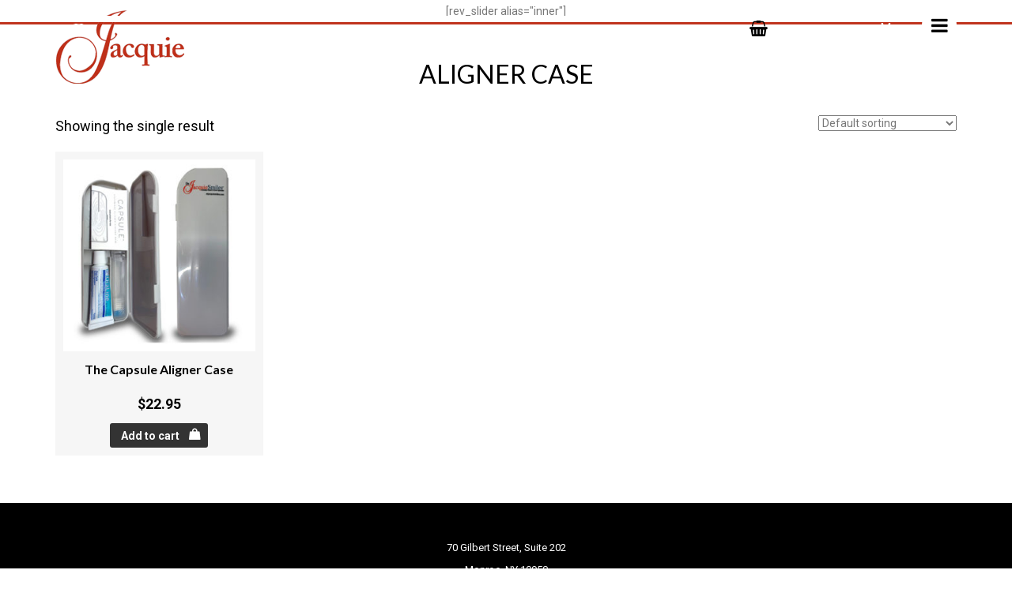

--- FILE ---
content_type: text/html; charset=UTF-8
request_url: https://drjacquiesmilesmonroe.com/product-tag/aligner-case/
body_size: 11797
content:
<!doctype html>

<!-- BEGIN .html -->

<!--[if IE 8 ]><html lang="en-US" prefix="og: http://ogp.me/ns#" class="no-js"> <![endif]-->

<!--[if (gte IE 9)|!(IE)]><!--><html dir="ltr" lang="en-US" prefix="og: https://ogp.me/ns#"  prefix="og: http://ogp.me/ns#" class="no-js"><!--<![endif]-->

<head>
	<!-- Google tag (gtag.js) -->
<script async src="https://www.googletagmanager.com/gtag/js?id=UA-128039953-1"></script>
<script>
  window.dataLayer = window.dataLayer || [];
  function gtag(){dataLayer.push(arguments);}
  gtag('js', new Date());

  gtag('config', 'UA-128039953-1');
</script>
<!-- Event snippet for Website lead conversion page -->
<script>
  gtag('event', 'conversion', {'send_to': 'AW-700329900/W05YCJ7C5PwCEKzf-M0C'});
</script>

</script>

<meta name="google-site-verification" content="DQZuOKquO8DAJ-BpiQ0T4IzC8Fe4AIlljeqIKPx1-Rc" />
	<meta charset="UTF-8"/>



	<title>aligner case | Dr. Jacquie Monroe OrthoDr. Jacquie Monroe Ortho</title>

	<meta name="viewport" content="width=device-width; initial-scale=1.0"/>	

	<link rel="stylesheet" href="https://drjacquiesmilesmonroe.com/wp-content/themes/jnyortho/style.css"/>   

    <link href='https://fonts.googleapis.com/css?family=Roboto:400,700' rel='stylesheet' type='text/css'/>

	<link href="https://fonts.googleapis.com/css?family=Lato:300,400,700" rel="stylesheet"/> 

    <link href="https://maxcdn.bootstrapcdn.com/font-awesome/4.6.0/css/font-awesome.min.css" rel="stylesheet"/> 

    <script>(function(html){html.className = html.className.replace(/\bno-js\b/,'js')})(document.documentElement);</script>
<title>aligner case | Dr. Jacquie Monroe Ortho</title>

		<!-- All in One SEO 4.4.8 - aioseo.com -->
		<meta name="robots" content="max-image-preview:large" />
		<link rel="canonical" href="https://drjacquiesmilesmonroe.com/product-tag/aligner-case/" />
		<meta name="generator" content="All in One SEO (AIOSEO) 4.4.8" />
		<meta name="google" content="nositelinkssearchbox" />
		<script type="application/ld+json" class="aioseo-schema">
			{"@context":"https:\/\/schema.org","@graph":[{"@type":"BreadcrumbList","@id":"https:\/\/drjacquiesmilesmonroe.com\/product-tag\/aligner-case\/#breadcrumblist","itemListElement":[{"@type":"ListItem","@id":"https:\/\/drjacquiesmilesmonroe.com\/#listItem","position":1,"name":"Home","item":"https:\/\/drjacquiesmilesmonroe.com\/","nextItem":"https:\/\/drjacquiesmilesmonroe.com\/product-tag\/aligner-case\/#listItem"},{"@type":"ListItem","@id":"https:\/\/drjacquiesmilesmonroe.com\/product-tag\/aligner-case\/#listItem","position":2,"name":"aligner case","previousItem":"https:\/\/drjacquiesmilesmonroe.com\/#listItem"}]},{"@type":"CollectionPage","@id":"https:\/\/drjacquiesmilesmonroe.com\/product-tag\/aligner-case\/#collectionpage","url":"https:\/\/drjacquiesmilesmonroe.com\/product-tag\/aligner-case\/","name":"aligner case | Dr. Jacquie Monroe Ortho","inLanguage":"en-US","isPartOf":{"@id":"https:\/\/drjacquiesmilesmonroe.com\/#website"},"breadcrumb":{"@id":"https:\/\/drjacquiesmilesmonroe.com\/product-tag\/aligner-case\/#breadcrumblist"}},{"@type":"Organization","@id":"https:\/\/drjacquiesmilesmonroe.com\/#organization","name":"Dr. Jacquie Monroe Ortho","url":"https:\/\/drjacquiesmilesmonroe.com\/"},{"@type":"WebSite","@id":"https:\/\/drjacquiesmilesmonroe.com\/#website","url":"https:\/\/drjacquiesmilesmonroe.com\/","name":"Dr. Jacquie Monroe Ortho","description":"orthodontist & invisalign expert","inLanguage":"en-US","publisher":{"@id":"https:\/\/drjacquiesmilesmonroe.com\/#organization"}}]}
		</script>
		<!-- All in One SEO -->

<link rel='dns-prefetch' href='//s.w.org' />
<link rel="alternate" type="application/rss+xml" title="Dr. Jacquie Monroe Ortho &raquo; Feed" href="https://drjacquiesmilesmonroe.com/feed/" />
<link rel="alternate" type="application/rss+xml" title="Dr. Jacquie Monroe Ortho &raquo; Comments Feed" href="https://drjacquiesmilesmonroe.com/comments/feed/" />
<link rel="alternate" type="application/rss+xml" title="Dr. Jacquie Monroe Ortho &raquo; aligner case Tag Feed" href="https://drjacquiesmilesmonroe.com/product-tag/aligner-case/feed/" />
		<!-- This site uses the Google Analytics by MonsterInsights plugin v8.20.1 - Using Analytics tracking - https://www.monsterinsights.com/ -->
		<!-- Note: MonsterInsights is not currently configured on this site. The site owner needs to authenticate with Google Analytics in the MonsterInsights settings panel. -->
					<!-- No tracking code set -->
				<!-- / Google Analytics by MonsterInsights -->
		<script type="text/javascript">
window._wpemojiSettings = {"baseUrl":"https:\/\/s.w.org\/images\/core\/emoji\/14.0.0\/72x72\/","ext":".png","svgUrl":"https:\/\/s.w.org\/images\/core\/emoji\/14.0.0\/svg\/","svgExt":".svg","source":{"concatemoji":"https:\/\/drjacquiesmilesmonroe.com\/wp-includes\/js\/wp-emoji-release.min.js?ver=a1e5d507511b400e0c9c8761795c761f"}};
/*! This file is auto-generated */
!function(e,a,t){var n,r,o,i=a.createElement("canvas"),p=i.getContext&&i.getContext("2d");function s(e,t){var a=String.fromCharCode,e=(p.clearRect(0,0,i.width,i.height),p.fillText(a.apply(this,e),0,0),i.toDataURL());return p.clearRect(0,0,i.width,i.height),p.fillText(a.apply(this,t),0,0),e===i.toDataURL()}function c(e){var t=a.createElement("script");t.src=e,t.defer=t.type="text/javascript",a.getElementsByTagName("head")[0].appendChild(t)}for(o=Array("flag","emoji"),t.supports={everything:!0,everythingExceptFlag:!0},r=0;r<o.length;r++)t.supports[o[r]]=function(e){if(!p||!p.fillText)return!1;switch(p.textBaseline="top",p.font="600 32px Arial",e){case"flag":return s([127987,65039,8205,9895,65039],[127987,65039,8203,9895,65039])?!1:!s([55356,56826,55356,56819],[55356,56826,8203,55356,56819])&&!s([55356,57332,56128,56423,56128,56418,56128,56421,56128,56430,56128,56423,56128,56447],[55356,57332,8203,56128,56423,8203,56128,56418,8203,56128,56421,8203,56128,56430,8203,56128,56423,8203,56128,56447]);case"emoji":return!s([129777,127995,8205,129778,127999],[129777,127995,8203,129778,127999])}return!1}(o[r]),t.supports.everything=t.supports.everything&&t.supports[o[r]],"flag"!==o[r]&&(t.supports.everythingExceptFlag=t.supports.everythingExceptFlag&&t.supports[o[r]]);t.supports.everythingExceptFlag=t.supports.everythingExceptFlag&&!t.supports.flag,t.DOMReady=!1,t.readyCallback=function(){t.DOMReady=!0},t.supports.everything||(n=function(){t.readyCallback()},a.addEventListener?(a.addEventListener("DOMContentLoaded",n,!1),e.addEventListener("load",n,!1)):(e.attachEvent("onload",n),a.attachEvent("onreadystatechange",function(){"complete"===a.readyState&&t.readyCallback()})),(e=t.source||{}).concatemoji?c(e.concatemoji):e.wpemoji&&e.twemoji&&(c(e.twemoji),c(e.wpemoji)))}(window,document,window._wpemojiSettings);
</script>
<style type="text/css">
img.wp-smiley,
img.emoji {
	display: inline !important;
	border: none !important;
	box-shadow: none !important;
	height: 1em !important;
	width: 1em !important;
	margin: 0 0.07em !important;
	vertical-align: -0.1em !important;
	background: none !important;
	padding: 0 !important;
}
</style>
	<link rel='stylesheet' id='dt-sc-css-css'  href='https://drjacquiesmilesmonroe.com/wp-content/plugins/designthemes-core-features/shortcodes/css/shortcodes.css?ver=a1e5d507511b400e0c9c8761795c761f' type='text/css' media='all' />
<link rel='stylesheet' id='Wh_css-css'  href='https://drjacquiesmilesmonroe.com/wp-content/plugins/wh-testimonials/css/wh-testimonials-style.css?ver=a1e5d507511b400e0c9c8761795c761f' type='text/css' media='all' />
<link rel='stylesheet' id='wp-block-library-css'  href='https://drjacquiesmilesmonroe.com/wp-includes/css/dist/block-library/style.min.css?ver=a1e5d507511b400e0c9c8761795c761f' type='text/css' media='all' />
<link rel='stylesheet' id='wc-blocks-vendors-style-css'  href='https://drjacquiesmilesmonroe.com/wp-content/plugins/woocommerce/packages/woocommerce-blocks/build/wc-blocks-vendors-style.css?ver=9.1.5' type='text/css' media='all' />
<link rel='stylesheet' id='wc-blocks-style-css'  href='https://drjacquiesmilesmonroe.com/wp-content/plugins/woocommerce/packages/woocommerce-blocks/build/wc-blocks-style.css?ver=9.1.5' type='text/css' media='all' />
<style id='global-styles-inline-css' type='text/css'>
body{--wp--preset--color--black: #000000;--wp--preset--color--cyan-bluish-gray: #abb8c3;--wp--preset--color--white: #ffffff;--wp--preset--color--pale-pink: #f78da7;--wp--preset--color--vivid-red: #cf2e2e;--wp--preset--color--luminous-vivid-orange: #ff6900;--wp--preset--color--luminous-vivid-amber: #fcb900;--wp--preset--color--light-green-cyan: #7bdcb5;--wp--preset--color--vivid-green-cyan: #00d084;--wp--preset--color--pale-cyan-blue: #8ed1fc;--wp--preset--color--vivid-cyan-blue: #0693e3;--wp--preset--color--vivid-purple: #9b51e0;--wp--preset--gradient--vivid-cyan-blue-to-vivid-purple: linear-gradient(135deg,rgba(6,147,227,1) 0%,rgb(155,81,224) 100%);--wp--preset--gradient--light-green-cyan-to-vivid-green-cyan: linear-gradient(135deg,rgb(122,220,180) 0%,rgb(0,208,130) 100%);--wp--preset--gradient--luminous-vivid-amber-to-luminous-vivid-orange: linear-gradient(135deg,rgba(252,185,0,1) 0%,rgba(255,105,0,1) 100%);--wp--preset--gradient--luminous-vivid-orange-to-vivid-red: linear-gradient(135deg,rgba(255,105,0,1) 0%,rgb(207,46,46) 100%);--wp--preset--gradient--very-light-gray-to-cyan-bluish-gray: linear-gradient(135deg,rgb(238,238,238) 0%,rgb(169,184,195) 100%);--wp--preset--gradient--cool-to-warm-spectrum: linear-gradient(135deg,rgb(74,234,220) 0%,rgb(151,120,209) 20%,rgb(207,42,186) 40%,rgb(238,44,130) 60%,rgb(251,105,98) 80%,rgb(254,248,76) 100%);--wp--preset--gradient--blush-light-purple: linear-gradient(135deg,rgb(255,206,236) 0%,rgb(152,150,240) 100%);--wp--preset--gradient--blush-bordeaux: linear-gradient(135deg,rgb(254,205,165) 0%,rgb(254,45,45) 50%,rgb(107,0,62) 100%);--wp--preset--gradient--luminous-dusk: linear-gradient(135deg,rgb(255,203,112) 0%,rgb(199,81,192) 50%,rgb(65,88,208) 100%);--wp--preset--gradient--pale-ocean: linear-gradient(135deg,rgb(255,245,203) 0%,rgb(182,227,212) 50%,rgb(51,167,181) 100%);--wp--preset--gradient--electric-grass: linear-gradient(135deg,rgb(202,248,128) 0%,rgb(113,206,126) 100%);--wp--preset--gradient--midnight: linear-gradient(135deg,rgb(2,3,129) 0%,rgb(40,116,252) 100%);--wp--preset--duotone--dark-grayscale: url('#wp-duotone-dark-grayscale');--wp--preset--duotone--grayscale: url('#wp-duotone-grayscale');--wp--preset--duotone--purple-yellow: url('#wp-duotone-purple-yellow');--wp--preset--duotone--blue-red: url('#wp-duotone-blue-red');--wp--preset--duotone--midnight: url('#wp-duotone-midnight');--wp--preset--duotone--magenta-yellow: url('#wp-duotone-magenta-yellow');--wp--preset--duotone--purple-green: url('#wp-duotone-purple-green');--wp--preset--duotone--blue-orange: url('#wp-duotone-blue-orange');--wp--preset--font-size--small: 13px;--wp--preset--font-size--medium: 20px;--wp--preset--font-size--large: 36px;--wp--preset--font-size--x-large: 42px;}.has-black-color{color: var(--wp--preset--color--black) !important;}.has-cyan-bluish-gray-color{color: var(--wp--preset--color--cyan-bluish-gray) !important;}.has-white-color{color: var(--wp--preset--color--white) !important;}.has-pale-pink-color{color: var(--wp--preset--color--pale-pink) !important;}.has-vivid-red-color{color: var(--wp--preset--color--vivid-red) !important;}.has-luminous-vivid-orange-color{color: var(--wp--preset--color--luminous-vivid-orange) !important;}.has-luminous-vivid-amber-color{color: var(--wp--preset--color--luminous-vivid-amber) !important;}.has-light-green-cyan-color{color: var(--wp--preset--color--light-green-cyan) !important;}.has-vivid-green-cyan-color{color: var(--wp--preset--color--vivid-green-cyan) !important;}.has-pale-cyan-blue-color{color: var(--wp--preset--color--pale-cyan-blue) !important;}.has-vivid-cyan-blue-color{color: var(--wp--preset--color--vivid-cyan-blue) !important;}.has-vivid-purple-color{color: var(--wp--preset--color--vivid-purple) !important;}.has-black-background-color{background-color: var(--wp--preset--color--black) !important;}.has-cyan-bluish-gray-background-color{background-color: var(--wp--preset--color--cyan-bluish-gray) !important;}.has-white-background-color{background-color: var(--wp--preset--color--white) !important;}.has-pale-pink-background-color{background-color: var(--wp--preset--color--pale-pink) !important;}.has-vivid-red-background-color{background-color: var(--wp--preset--color--vivid-red) !important;}.has-luminous-vivid-orange-background-color{background-color: var(--wp--preset--color--luminous-vivid-orange) !important;}.has-luminous-vivid-amber-background-color{background-color: var(--wp--preset--color--luminous-vivid-amber) !important;}.has-light-green-cyan-background-color{background-color: var(--wp--preset--color--light-green-cyan) !important;}.has-vivid-green-cyan-background-color{background-color: var(--wp--preset--color--vivid-green-cyan) !important;}.has-pale-cyan-blue-background-color{background-color: var(--wp--preset--color--pale-cyan-blue) !important;}.has-vivid-cyan-blue-background-color{background-color: var(--wp--preset--color--vivid-cyan-blue) !important;}.has-vivid-purple-background-color{background-color: var(--wp--preset--color--vivid-purple) !important;}.has-black-border-color{border-color: var(--wp--preset--color--black) !important;}.has-cyan-bluish-gray-border-color{border-color: var(--wp--preset--color--cyan-bluish-gray) !important;}.has-white-border-color{border-color: var(--wp--preset--color--white) !important;}.has-pale-pink-border-color{border-color: var(--wp--preset--color--pale-pink) !important;}.has-vivid-red-border-color{border-color: var(--wp--preset--color--vivid-red) !important;}.has-luminous-vivid-orange-border-color{border-color: var(--wp--preset--color--luminous-vivid-orange) !important;}.has-luminous-vivid-amber-border-color{border-color: var(--wp--preset--color--luminous-vivid-amber) !important;}.has-light-green-cyan-border-color{border-color: var(--wp--preset--color--light-green-cyan) !important;}.has-vivid-green-cyan-border-color{border-color: var(--wp--preset--color--vivid-green-cyan) !important;}.has-pale-cyan-blue-border-color{border-color: var(--wp--preset--color--pale-cyan-blue) !important;}.has-vivid-cyan-blue-border-color{border-color: var(--wp--preset--color--vivid-cyan-blue) !important;}.has-vivid-purple-border-color{border-color: var(--wp--preset--color--vivid-purple) !important;}.has-vivid-cyan-blue-to-vivid-purple-gradient-background{background: var(--wp--preset--gradient--vivid-cyan-blue-to-vivid-purple) !important;}.has-light-green-cyan-to-vivid-green-cyan-gradient-background{background: var(--wp--preset--gradient--light-green-cyan-to-vivid-green-cyan) !important;}.has-luminous-vivid-amber-to-luminous-vivid-orange-gradient-background{background: var(--wp--preset--gradient--luminous-vivid-amber-to-luminous-vivid-orange) !important;}.has-luminous-vivid-orange-to-vivid-red-gradient-background{background: var(--wp--preset--gradient--luminous-vivid-orange-to-vivid-red) !important;}.has-very-light-gray-to-cyan-bluish-gray-gradient-background{background: var(--wp--preset--gradient--very-light-gray-to-cyan-bluish-gray) !important;}.has-cool-to-warm-spectrum-gradient-background{background: var(--wp--preset--gradient--cool-to-warm-spectrum) !important;}.has-blush-light-purple-gradient-background{background: var(--wp--preset--gradient--blush-light-purple) !important;}.has-blush-bordeaux-gradient-background{background: var(--wp--preset--gradient--blush-bordeaux) !important;}.has-luminous-dusk-gradient-background{background: var(--wp--preset--gradient--luminous-dusk) !important;}.has-pale-ocean-gradient-background{background: var(--wp--preset--gradient--pale-ocean) !important;}.has-electric-grass-gradient-background{background: var(--wp--preset--gradient--electric-grass) !important;}.has-midnight-gradient-background{background: var(--wp--preset--gradient--midnight) !important;}.has-small-font-size{font-size: var(--wp--preset--font-size--small) !important;}.has-medium-font-size{font-size: var(--wp--preset--font-size--medium) !important;}.has-large-font-size{font-size: var(--wp--preset--font-size--large) !important;}.has-x-large-font-size{font-size: var(--wp--preset--font-size--x-large) !important;}
</style>
<link rel='stylesheet' id='contact-form-7-css'  href='https://drjacquiesmilesmonroe.com/wp-content/plugins/contact-form-7/includes/css/styles.css?ver=5.7.3' type='text/css' media='all' />
<link rel='stylesheet' id='woocommerce-layout-css'  href='https://drjacquiesmilesmonroe.com/wp-content/plugins/woocommerce/assets/css/woocommerce-layout.css?ver=7.3.0' type='text/css' media='all' />
<link rel='stylesheet' id='woocommerce-smallscreen-css'  href='https://drjacquiesmilesmonroe.com/wp-content/plugins/woocommerce/assets/css/woocommerce-smallscreen.css?ver=7.3.0' type='text/css' media='only screen and (max-width: 768px)' />
<link rel='stylesheet' id='woocommerce-general-css'  href='https://drjacquiesmilesmonroe.com/wp-content/plugins/woocommerce/assets/css/woocommerce.css?ver=7.3.0' type='text/css' media='all' />
<style id='woocommerce-inline-inline-css' type='text/css'>
.woocommerce form .form-row .required { visibility: visible; }
</style>
<link rel='stylesheet' id='wp-pagenavi-css'  href='https://drjacquiesmilesmonroe.com/wp-content/plugins/wp-pagenavi/pagenavi-css.css?ver=2.70' type='text/css' media='all' />
<link rel='stylesheet' id='svenska-bootstrap-css'  href='https://drjacquiesmilesmonroe.com/wp-content/themes/jnyortho/css/bootstrap.css?ver=a1e5d507511b400e0c9c8761795c761f' type='text/css' media='all' />
<link rel='stylesheet' id='svenska-styles-css'  href='https://drjacquiesmilesmonroe.com/wp-content/themes/jnyortho/css/style.css?ver=a1e5d507511b400e0c9c8761795c761f' type='text/css' media='all' />
<link rel='stylesheet' id='tablepress-default-css'  href='https://drjacquiesmilesmonroe.com/wp-content/plugins/tablepress/css/build/default.css?ver=2.1.8' type='text/css' media='all' />
<script type='text/javascript' src='https://drjacquiesmilesmonroe.com/wp-includes/js/jquery/jquery.min.js?ver=3.6.0' id='jquery-core-js'></script>
<script type='text/javascript' src='https://drjacquiesmilesmonroe.com/wp-includes/js/jquery/jquery-migrate.min.js?ver=3.3.2' id='jquery-migrate-js'></script>
<script type='text/javascript' src='https://drjacquiesmilesmonroe.com/wp-content/plugins/wh-testimonials/css/shadowbox.js?ver=a1e5d507511b400e0c9c8761795c761f' id='Wh_css-js'></script>
<link rel="https://api.w.org/" href="https://drjacquiesmilesmonroe.com/wp-json/" /><link rel="alternate" type="application/json" href="https://drjacquiesmilesmonroe.com/wp-json/wp/v2/product_tag/220" /><link rel="EditURI" type="application/rsd+xml" title="RSD" href="https://drjacquiesmilesmonroe.com/xmlrpc.php?rsd" />
<link rel="wlwmanifest" type="application/wlwmanifest+xml" href="https://drjacquiesmilesmonroe.com/wp-includes/wlwmanifest.xml" /> 

<script type="text/javascript">
(function(url){
	if(/(?:Chrome\/26\.0\.1410\.63 Safari\/537\.31|WordfenceTestMonBot)/.test(navigator.userAgent)){ return; }
	var addEvent = function(evt, handler) {
		if (window.addEventListener) {
			document.addEventListener(evt, handler, false);
		} else if (window.attachEvent) {
			document.attachEvent('on' + evt, handler);
		}
	};
	var removeEvent = function(evt, handler) {
		if (window.removeEventListener) {
			document.removeEventListener(evt, handler, false);
		} else if (window.detachEvent) {
			document.detachEvent('on' + evt, handler);
		}
	};
	var evts = 'contextmenu dblclick drag dragend dragenter dragleave dragover dragstart drop keydown keypress keyup mousedown mousemove mouseout mouseover mouseup mousewheel scroll'.split(' ');
	var logHuman = function() {
		if (window.wfLogHumanRan) { return; }
		window.wfLogHumanRan = true;
		var wfscr = document.createElement('script');
		wfscr.type = 'text/javascript';
		wfscr.async = true;
		wfscr.src = url + '&r=' + Math.random();
		(document.getElementsByTagName('head')[0]||document.getElementsByTagName('body')[0]).appendChild(wfscr);
		for (var i = 0; i < evts.length; i++) {
			removeEvent(evts[i], logHuman);
		}
	};
	for (var i = 0; i < evts.length; i++) {
		addEvent(evts[i], logHuman);
	}
})('//drjacquiesmilesmonroe.com/?wordfence_lh=1&hid=E84AE146A911582C670FE030E8D5A1D2');
</script>	<noscript><style>.woocommerce-product-gallery{ opacity: 1 !important; }</style></noscript>
	<style type="text/css">.recentcomments a{display:inline !important;padding:0 !important;margin:0 !important;}</style><link rel="icon" href="https://drjacquiesmilesmonroe.com/wp-content/uploads/2017/12/cropped-favicon-32x32.png" sizes="32x32" />
<link rel="icon" href="https://drjacquiesmilesmonroe.com/wp-content/uploads/2017/12/cropped-favicon-192x192.png" sizes="192x192" />
<link rel="apple-touch-icon" href="https://drjacquiesmilesmonroe.com/wp-content/uploads/2017/12/cropped-favicon-180x180.png" />
<meta name="msapplication-TileImage" content="https://drjacquiesmilesmonroe.com/wp-content/uploads/2017/12/cropped-favicon-270x270.png" />
<style id="sccss">@import url('https://fonts.googleapis.com/css?family=Barlow+Condensed');
.slider:after {display:none;}
section{padding:0;}
.owl-dots{display:none !important;}
textarea, input[type="text"], input[type="email"], input[type="tel"]{border:1px solid #bbb}
header .cart-contents {padding: 10px 0;display: inline-block;position: relative;background-color: transparent;height: auto;width: auto;text-indent: 0;float:left;font-size: 20px;color:#000;}
header .cart-contents:after {display: inline-block;font: normal normal normal 14px/1 FontAwesome;font-size: inherit;text-rendering: auto;-webkit-font-smoothing: antialiased;-moz-osx-font-smoothing: grayscale;height: 1em;float: right;content: "\f291";line-height: 1.618;}
header .cart-contents .cart-contents-count {font-weight: 300;opacity: 1;font-size: .875em;border: 1px solid #aaa;border-radius: 50%;font-size: 15px;height: 20px;line-height: 17px;position: absolute;right: -14px;text-align: center;top: 5px;width: 20px;}
.cart-contents:hover {text-decoration: none;}
header.past-main .cart-contents {color:#fff;}
header.past-main .cart-contents .cart-contents-count {color:#fff;border: 1px solid #efefef;}
h2.woocommerce-loop-product__title, ul.products li.product h2, ul.products li.product h3 {font-size: 16px;text-transform: none;font-weight: 600;margin-bottom: .5407911001em;}
ul.products li.product .price {display: block;color: #43454b;font-weight: 400;margin-bottom: 1rem;}
.woocommerce-tabs ul.tabs li.active a, ul.products li.product .price, .onsale, .widget_search form:before, .widget_product_search form:before {color: #60646c;}
.woocommerce .product p.price, .woocommerce .product span.price, .woocommerce div.product span.price {color: #9b2d1c;font-size: 1.25em;font-weight:bold;}
.woocommerce .products img, .woocommerce-page .products img {}
.woocommerce .products .product{margin-bottom: 20px;position: relative;padding: 10px;background: #f6f6f6;}
.woocommerce #respond input#submit:hover, .woocommerce a.button:hover, .woocommerce button.button:hover, .woocommerce input.button:hover {background-color: #9b2d1c;color: #fff;}
.products .product .price {display: block;color: #43454b;font-weight: 400;margin-bottom: 1rem;}
.woocommerce a.button, .woocommerce div.product form.cart .button, .woocommerce-cart .wc-proceed-to-checkout a.checkout-button {background-color: #333;border-color: #333;color: #ffffff;}
.woocommerce #respond input#submit.alt, .woocommerce a.button.alt, .woocommerce button.button.alt, .woocommerce input.button.alt{background-color: #333;border-color: #333;color: #ffffff;}
.woocommerce a.add_to_cart_button, .woocommerce div.product form.cart .button{padding-right:36px;position:relative;}
.woocommerce a.add_to_cart_button:after, .woocommerce div.product form.cart .button:after{content:'\f290';font-family:FontAwesome;position:absolute;top:7px;right:10px;}
.woocommerce div.product form.cart .button:hover, .woocommerce-cart .wc-proceed-to-checkout a.checkout-button:hover{background:#c0331d;color:#fff;}
.woocommerce #respond input#submit.alt:hover, .woocommerce a.button.alt:hover, .woocommerce button.button.alt:hover, .woocommerce input.button.alt:hover{background:#c0331d;color:#fff;}
.woocommerce-tabs .panel{text-align:left;}
.woocommerce div.product .woocommerce-tabs ul.tabs {padding: 0;margin: 0;}
.woocommerce div.product .woocommerce-tabs .panel {margin: 0 0 2em;border: 1px solid #d3ced2;border-top-width: 0;padding:40px 20px 20px;}
.woocommerce div.product .product_title {text-align: left;font-size: 24px;font-weight: 600;color: #000;}
.woocommerce div.product .price span.amount{color: #000;border: 1px solid #aaa;padding: 10px;margin: 10px 0 0;display: inline-block;}
.woocommerce .products .product .price span.amount{border-width:0;margin:0;padding:0;}
.woocommerce form .form-row input.input-text, .woocommerce form .form-row textarea{line-height:2em;}
.woocommerce form .form-row input.input-text, .woocommerce form .form-row textarea {line-height: 2;font-size: 14px;}
.select2-container--default .select2-selection--single .select2-selection__rendered {line-height: 2em;font-size: 14px;}
.woocommerce div.product form.cart table td {padding-left: 0;display: block;text-align: left;font-size:16px;color:#000;}
.woocommerce div.product form.cart table td label{font-size:16px;color:#000;margin-bottom: 0;}
.product_meta{text-align:left;}
.woocommerce div.product p.price del span, .woocommerce div.product span.price del span{font-size:16px;font-weight:normal;text-decoration: line-through;}
#popup.ujimodal{background:#000;color:#fff;}
#popup.ujimodal #popups-cnt h2{color:#fff;text-align:center;text-transform: uppercase;font-size: 38px;font-weight: 900;margin: 20px auto;font-family: 'Barlow Condensed', sans-serif;}
#popup.ujimodal #popups-cnt h3{color:#fff;text-align:center;text-transform: uppercase;font-size: 30px;font-weight: 900;margin: 0px auto 20px;font-family: 'Barlow Condensed', sans-serif;}
#popup.ujimodal #popups-cnt h4{color:#fff;text-align:center;text-transform: uppercase;font-size: 20px;font-weight: 900;margin: 0px auto 20px;font-family: 'Barlow Condensed', sans-serif;}
#popup.ujimodal #popups-cnt a{display:inline-block;background:#fff;color:#000;padding:10px 20px;margin-bottom:10px;font-family: 'Barlow Condensed', sans-serif;font-weight: 900;text-transform: uppercase;font-size: 18px;}
#popup.ujimodal #popups-cnt a:hover{background:#c0331d;color:#fff;}
.jquery-modal.blocker{opacity:0;5 !important}
.jquery-modal.blocker{opacity:0;5 !important}
.bx-wrapper{margin-bottom:15px !important;height:90px;}
.product-line{text-align:left;margin-left:20px;}
.product-line img{width:250px;height:auto}
@media (max-width: 1099px) {
    #welcome .desk-hide{display:block;margin-bottom:15px;}
    #welcome .parallax_image{background:#000 !important}
#welcome .rd-parallax-layer {background: #fff !important;}
.welcome h2, .welcome p {color: #000;}
    #welcome .welcome {padding: 120px 0 50px;}
}
@media (max-width: 1023px) {
	#testimonials .parallax_image, #requestappointment .parallax_image{background: none !important;}
    .testimonials h2, .testimonials h5, .testimonials p {color:#000;text-align: center;}
    .testimonials h2{color:#c1331e;text-align: center;}
    .owl-nav .owl-next, .owl-nav .owl-prev {top: auto;left: 20px;right: auto;bottom: -5px;}
    .owl-nav .owl-next {top: auto;right: 20px;left:auto;}
    .testimonial-container {padding-left: 0px;}
    .owl-dots{display:block !important;}
    .owl-dots .owl-dot:hover, .owl-dots .owl-dot.active {background: #c1331e;}
    .floating-girl{display:none}
    .testimonials a {float: none;display: inline-block;padding: 5px 5px;margin-left: 10px;}
    .testimonials {padding: 0 0 60px;}
    #welcome .parallax_image {background: #fff !important;}
    #welcome .parallax_cnt h2, .contact h2{color:#c1331e;}
    #welcome .parallax_cnt p, .contact dt, .contact dd, .contact p, .contact h3 {color: #000;}
     #welcome .welcome {padding: 0px 0 50px;}
}
@media (max-width: 767px) {
	.services a {margin: 5px auto;padding: 0px 0 0;height: auto;}
    .slider .appBtn {padding: 5px 20px;line-height: 3em;text-align: center;margin: 0 auto;background: #c1331e;color:#fff;}
    .slider .appBtn:hover{background: #b2afa3;color:#fff;}
    .officetour {padding: 40px 0;text-align: center;}
    .officetour h2, .officetour p{text-align:center !important;}
    .sliderTop {top: 5%;bottom: auto;}
    .logoCarousel li:first-child img.desk-hide {max-width: 250px;border-width: 0;}
    .bx-wrapper {width: 225px;margin-top: 50px;}
    #requestappointment h2{color:#c1331e;}
    #requestappointment h3,  #requestappointment p, .contact h2, .contact h3, .contact dl{color:#000}    
     .contact {padding: 60px 0px 60px;}    
    .sliderBottom, .slider .phoneBtn {text-align: center;}
    .slider .appBtn {display: block;}
    .sliderBottom .col-sm-6{width:50%;float:left;}
    .slider .phoneBtn{font-size:18px;}
    .headertitles, .header-titles{top:21%;}
    .contact h2, .contact h3, .contact dl {text-align: center;}
    .contact dt, .contact dd {float: none;display: inline-block;color:#000;}
.product-line{text-align:center;margin:0px auto;}
}

@media (max-width: 767px){
.rd-mobilepanel {
    right: 0;
    left: 0;
}
	
	.wp-popup .wp-popup-close-icon{font-size: 35px;}
}

@media (max-width: 767px) and (orientation: landscape) {
    body.home .sliderBottom{position:relative}
    .slider .phoneBtn {color: #000;}
  .bx-wrapper {margin-top: 20px;}
}
@media (max-width: 479px) {
    .slider .phoneBtn{font-size:16px;}
}
.rs-fullvideo-cover {
    background-color:rgba(0, 0, 0, 0.5);
}</style>
<!--[if lt IE 9]>

    <script src="https://oss.maxcdn.com/libs/html5shiv/3.7.0/html5shiv.js"></script>

    <script src="https://oss.maxcdn.com/libs/respond.js/1.3.0/respond.min.js"></script>



    <div id="ie6-alert" style="width: 100%; text-align:center;">

    <img src="https://beatie6.frontcube.com/images/ie6.jpg" alt="Upgrade IE 6" width="640" height="344" border="0" usemap="#Map" longdesc="http://die6.frontcube.com" />

      <map name="Map" id="Map"><area shape="rect" coords="496,201,604,329" href="http://www.microsoft.com/windows/internet-explorer/default.aspx" target="_blank" alt="Download Interent Explorer" /><area shape="rect" coords="380,201,488,329" href="http://www.apple.com/safari/download/" target="_blank" alt="Download Apple Safari" /><area shape="rect" coords="268,202,376,330" href="http://www.opera.com/download/" target="_blank" alt="Download Opera" /><area shape="rect" coords="155,202,263,330" href="http://www.mozilla.com/" target="_blank" alt="Download Firefox" />

        <area shape="rect" coords="35,201,143,329" href="https://www.google.com/chrome" target="_blank" alt="Download Google Chrome" />

      </map>

  </div>

  <![endif]-->

</head>


<body data-rsssl=1 class="archive tax-product_tag term-aligner-case term-220 theme-jnyortho woocommerce woocommerce-page woocommerce-no-js">

    <header id="masthead" class="site-header" role="banner">

            <div class="container">

                <div class="row">

                    <div class="col-sm-9">

                        <a href="https://drjacquiesmilesmonroe.com" class="header-logo" rel="home">

                			<img src="https://drjacquiesmilesmonroe.com/wp-content/uploads/2017/05/logo-2.png" alt=""/>

        				</a>

                    </div>

                    <div class="col-sm-3">

                        <div class="site-branding">

                            <div class="menu-btn-container">
                                <a class="cart-contents" href="https://drjacquiesmilesmonroe.com/cart/" title="View your shopping cart"></a>
                                 
                                                				<a class="menu-toggle menu-puter" onclick="openNav()">Menu&nbsp;<i class="fa fa-bars" aria-hidden="true"></i></a>

                				<a class="menu-toggle menu-mobile" onclick="openNav()"><i class="fa fa-bars" aria-hidden="true"></i></a>

                			</div> 

                        </div>

                    </div>

                </div>

            </div>

    	</header><!-- #masthead -->

        <nav id="site-navigation" class="main-navigation container overlay" role="navigation">

            <div class="overlay-container">

                <div class="container">

                    <div class="row">

                        <div class="col-sm-9">

                            <div class="logo">

                				<a href="https://drjacquiesmilesmonroe.com" class="header-logo" rel="home">

                					<img src="https://drjacquiesmilesmonroe.com/wp-content/uploads/2017/05/logo-2.png" alt=""/>

                				</a>

      						</div>

                        </div>

                        <div class="col-sm-3">

                            <div class="site-branding">

                                <div class="menu-btn-container">

                    				<a class="menu-toggle menu-puter" onclick="closeNav()">Close&nbsp;<i class="fa fa-times" aria-hidden="true"></i></a>

                						<a class="menu-toggle menu-mobile" onclick="closeNav()"><i class="fa fa-times" aria-hidden="true"></i></a>

                    			</div> 

                            </div>

                        </div>

                    </div>

                    <div class="row">

                        <div class="col-sm-12">

        				    <div class="menu-main-container">

                                <ul id="primary-menu" class="menu"><li id="menu-item-3585" class="menu-item menu-item-type-post_type menu-item-object-page menu-item-has-children"><a href="https://drjacquiesmilesmonroe.com/about-us/">About Us</a>
<ul class="sub-menu">
<li id="menu-item-83" class="menu-item menu-item-type-post_type menu-item-object-page"><a href="https://drjacquiesmilesmonroe.com/about-us/what-makes-us-special/"><span class="fa widget-menu-link-arrow"></span>What Makes us Special<span class="fa widget-menu-link-arrow"></span></a></li>
<li id="menu-item-79" class="menu-item menu-item-type-post_type menu-item-object-page"><a href="https://drjacquiesmilesmonroe.com/about-us/meet-our-doctors/"><span class="fa widget-menu-link-arrow"></span>Meet Dr. Jacquie<span class="fa widget-menu-link-arrow"></span></a></li>
<li id="menu-item-3435" class="menu-item menu-item-type-post_type menu-item-object-page"><a href="https://drjacquiesmilesmonroe.com/about-us/meet-our-team-2/"><span class="fa widget-menu-link-arrow"></span>Meet Our Team<span class="fa widget-menu-link-arrow"></span></a></li>
<li id="menu-item-164" class="menu-item menu-item-type-post_type menu-item-object-page"><a href="https://drjacquiesmilesmonroe.com/about-us/our-offices/"><span class="fa widget-menu-link-arrow"></span>Our Office<span class="fa widget-menu-link-arrow"></span></a></li>
<li id="menu-item-165" class="menu-item menu-item-type-post_type menu-item-object-page"><a href="https://drjacquiesmilesmonroe.com/about-us/what-to-expect/"><span class="fa widget-menu-link-arrow"></span>What to Expect<span class="fa widget-menu-link-arrow"></span></a></li>
<li id="menu-item-82" class="menu-item menu-item-type-post_type menu-item-object-page"><a href="https://drjacquiesmilesmonroe.com/about-us/testimonials/"><span class="fa widget-menu-link-arrow"></span>Testimonials / Reviews<span class="fa widget-menu-link-arrow"></span></a></li>
<li id="menu-item-81" class="menu-item menu-item-type-post_type menu-item-object-page"><a href="https://drjacquiesmilesmonroe.com/about-us/patient-forms/"><span class="fa widget-menu-link-arrow"></span>Patient Forms<span class="fa widget-menu-link-arrow"></span></a></li>
</ul>
</li>
<li id="menu-item-3586" class="menu-item menu-item-type-post_type menu-item-object-page menu-item-has-children"><a href="https://drjacquiesmilesmonroe.com/invisalign/">Invisalign</a>
<ul class="sub-menu">
<li id="menu-item-166" class="menu-item menu-item-type-post_type menu-item-object-page"><a href="https://drjacquiesmilesmonroe.com/invisalign/invisalign-overview/"><span class="fa widget-menu-link-arrow"></span>Invisalign Overview<span class="fa widget-menu-link-arrow"></span></a></li>
<li id="menu-item-87" class="menu-item menu-item-type-post_type menu-item-object-page"><a href="https://drjacquiesmilesmonroe.com/invisalign/invisalign-story/"><span class="fa widget-menu-link-arrow"></span>Invisalign Story<span class="fa widget-menu-link-arrow"></span></a></li>
<li id="menu-item-86" class="menu-item menu-item-type-post_type menu-item-object-page"><a href="https://drjacquiesmilesmonroe.com/invisalign/invisalign-aligners/"><span class="fa widget-menu-link-arrow"></span>Invisalign Aligners<span class="fa widget-menu-link-arrow"></span></a></li>
<li id="menu-item-85" class="menu-item menu-item-type-post_type menu-item-object-page"><a href="https://drjacquiesmilesmonroe.com/invisalign/faqs/"><span class="fa widget-menu-link-arrow"></span>Invisalign FAQ<span class="fa widget-menu-link-arrow"></span></a></li>
<li id="menu-item-88" class="menu-item menu-item-type-post_type menu-item-object-page"><a href="https://drjacquiesmilesmonroe.com/invisalign/new-procedures/"><span class="fa widget-menu-link-arrow"></span>New Procedures<span class="fa widget-menu-link-arrow"></span></a></li>
<li id="menu-item-186" class="menu-item menu-item-type-post_type menu-item-object-page"><a href="https://drjacquiesmilesmonroe.com/invisalign/invisalign-teen/"><span class="fa widget-menu-link-arrow"></span>Invisalign Teen<span class="fa widget-menu-link-arrow"></span></a></li>
</ul>
</li>
<li id="menu-item-4026" class="menu-item menu-item-type-post_type menu-item-object-page menu-item-has-children"><a href="https://drjacquiesmilesmonroe.com/orthodontics/">Orthodontics</a>
<ul class="sub-menu">
<li id="menu-item-167" class="menu-item menu-item-type-post_type menu-item-object-page"><a href="https://drjacquiesmilesmonroe.com/orthodontics/orthodontics-overview/"><span class="fa widget-menu-link-arrow"></span>Orthodontics Overview<span class="fa widget-menu-link-arrow"></span></a></li>
<li id="menu-item-93" class="menu-item menu-item-type-post_type menu-item-object-page"><a href="https://drjacquiesmilesmonroe.com/orthodontics/about-braces/"><span class="fa widget-menu-link-arrow"></span>About Braces<span class="fa widget-menu-link-arrow"></span></a></li>
<li id="menu-item-3295" class="menu-item menu-item-type-post_type menu-item-object-page"><a href="https://drjacquiesmilesmonroe.com/orthodontics/acceledent/"><span class="fa widget-menu-link-arrow"></span>AcceleDent Aura<span class="fa widget-menu-link-arrow"></span></a></li>
<li id="menu-item-95" class="menu-item menu-item-type-post_type menu-item-object-page"><a href="https://drjacquiesmilesmonroe.com/orthodontics/orthodontic-guide/"><span class="fa widget-menu-link-arrow"></span>Orthodontic Guide<span class="fa widget-menu-link-arrow"></span></a></li>
<li id="menu-item-94" class="menu-item menu-item-type-post_type menu-item-object-page"><a href="https://drjacquiesmilesmonroe.com/orthodontics/orthodontic-emergencies/"><span class="fa widget-menu-link-arrow"></span>Orthodontic Emergencies<span class="fa widget-menu-link-arrow"></span></a></li>
</ul>
</li>
<li id="menu-item-3588" class="menu-item menu-item-type-post_type menu-item-object-page menu-item-has-children"><a href="https://drjacquiesmilesmonroe.com/photos/">Photos</a>
<ul class="sub-menu">
<li id="menu-item-97" class="menu-item menu-item-type-post_type menu-item-object-page"><a href="https://drjacquiesmilesmonroe.com/photos/beforeafter/"><span class="fa widget-menu-link-arrow"></span>Before/After<span class="fa widget-menu-link-arrow"></span></a></li>
<li id="menu-item-99" class="menu-item menu-item-type-post_type menu-item-object-page"><a href="https://drjacquiesmilesmonroe.com/photos/staffcelebweddings/"><span class="fa widget-menu-link-arrow"></span>Staff/Celeb/Weddings<span class="fa widget-menu-link-arrow"></span></a></li>
<li id="menu-item-98" class="menu-item menu-item-type-post_type menu-item-object-page"><a href="https://drjacquiesmilesmonroe.com/photos/events/"><span class="fa widget-menu-link-arrow"></span>Events<span class="fa widget-menu-link-arrow"></span></a></li>
<li id="menu-item-168" class="menu-item menu-item-type-post_type menu-item-object-page"><a href="https://drjacquiesmilesmonroe.com/photos/videos/"><span class="fa widget-menu-link-arrow"></span>Videos<span class="fa widget-menu-link-arrow"></span></a></li>
</ul>
</li>
</ul>
                                <ul id="mobile-menu" class="menu"><li id="menu-item-109" class="menu-item menu-item-type-custom menu-item-object-custom menu-item-home"><a href="https://drjacquiesmilesmonroe.com//">Home</a></li>
<li id="menu-item-177" class="menu-item menu-item-type-custom menu-item-object-custom menu-item-has-children"><a href="#">About Us</a>
<ul class="sub-menu">
<li id="menu-item-108" class="menu-item menu-item-type-post_type menu-item-object-page"><a href="https://drjacquiesmilesmonroe.com/about-us/what-makes-us-special/"><span class="fa widget-menu-link-arrow"></span>What Makes us Special<span class="fa widget-menu-link-arrow"></span></a></li>
<li id="menu-item-104" class="menu-item menu-item-type-post_type menu-item-object-page"><a href="https://drjacquiesmilesmonroe.com/about-us/meet-our-doctors/"><span class="fa widget-menu-link-arrow"></span>Meet Dr. Jacquie<span class="fa widget-menu-link-arrow"></span></a></li>
<li id="menu-item-3436" class="menu-item menu-item-type-post_type menu-item-object-page"><a href="https://drjacquiesmilesmonroe.com/about-us/meet-our-team-2/"><span class="fa widget-menu-link-arrow"></span>Meet Our Team<span class="fa widget-menu-link-arrow"></span></a></li>
<li id="menu-item-156" class="menu-item menu-item-type-post_type menu-item-object-page"><a href="https://drjacquiesmilesmonroe.com/about-us/our-offices/"><span class="fa widget-menu-link-arrow"></span>Our Office<span class="fa widget-menu-link-arrow"></span></a></li>
<li id="menu-item-157" class="menu-item menu-item-type-post_type menu-item-object-page"><a href="https://drjacquiesmilesmonroe.com/about-us/what-to-expect/"><span class="fa widget-menu-link-arrow"></span>What to Expect<span class="fa widget-menu-link-arrow"></span></a></li>
<li id="menu-item-107" class="menu-item menu-item-type-post_type menu-item-object-page"><a href="https://drjacquiesmilesmonroe.com/about-us/testimonials/"><span class="fa widget-menu-link-arrow"></span>Testimonials / Reviews<span class="fa widget-menu-link-arrow"></span></a></li>
<li id="menu-item-106" class="menu-item menu-item-type-post_type menu-item-object-page"><a href="https://drjacquiesmilesmonroe.com/about-us/patient-forms/"><span class="fa widget-menu-link-arrow"></span>Patient Forms<span class="fa widget-menu-link-arrow"></span></a></li>
</ul>
</li>
<li id="menu-item-178" class="menu-item menu-item-type-custom menu-item-object-custom menu-item-has-children"><a href="#">Invisalign</a>
<ul class="sub-menu">
<li id="menu-item-158" class="menu-item menu-item-type-post_type menu-item-object-page"><a href="https://drjacquiesmilesmonroe.com/invisalign/invisalign-overview/"><span class="fa widget-menu-link-arrow"></span>Invisalign Overview<span class="fa widget-menu-link-arrow"></span></a></li>
<li id="menu-item-113" class="menu-item menu-item-type-post_type menu-item-object-page"><a href="https://drjacquiesmilesmonroe.com/invisalign/invisalign-story/"><span class="fa widget-menu-link-arrow"></span>Invisalign Story<span class="fa widget-menu-link-arrow"></span></a></li>
<li id="menu-item-112" class="menu-item menu-item-type-post_type menu-item-object-page"><a href="https://drjacquiesmilesmonroe.com/invisalign/invisalign-aligners/"><span class="fa widget-menu-link-arrow"></span>Invisalign Aligners<span class="fa widget-menu-link-arrow"></span></a></li>
<li id="menu-item-111" class="menu-item menu-item-type-post_type menu-item-object-page"><a href="https://drjacquiesmilesmonroe.com/invisalign/faqs/"><span class="fa widget-menu-link-arrow"></span>Invisalign FAQ<span class="fa widget-menu-link-arrow"></span></a></li>
<li id="menu-item-114" class="menu-item menu-item-type-post_type menu-item-object-page"><a href="https://drjacquiesmilesmonroe.com/invisalign/new-procedures/"><span class="fa widget-menu-link-arrow"></span>New Procedures<span class="fa widget-menu-link-arrow"></span></a></li>
<li id="menu-item-185" class="menu-item menu-item-type-post_type menu-item-object-page"><a href="https://drjacquiesmilesmonroe.com/invisalign/invisalign-teen/"><span class="fa widget-menu-link-arrow"></span>Invisalign Teen<span class="fa widget-menu-link-arrow"></span></a></li>
</ul>
</li>
<li id="menu-item-179" class="menu-item menu-item-type-custom menu-item-object-custom menu-item-has-children"><a href="#">Orthodontics</a>
<ul class="sub-menu">
<li id="menu-item-159" class="menu-item menu-item-type-post_type menu-item-object-page"><a href="https://drjacquiesmilesmonroe.com/orthodontics/orthodontics-overview/"><span class="fa widget-menu-link-arrow"></span>Orthodontics Overview<span class="fa widget-menu-link-arrow"></span></a></li>
<li id="menu-item-116" class="menu-item menu-item-type-post_type menu-item-object-page"><a href="https://drjacquiesmilesmonroe.com/orthodontics/about-braces/"><span class="fa widget-menu-link-arrow"></span>About Braces<span class="fa widget-menu-link-arrow"></span></a></li>
<li id="menu-item-3316" class="menu-item menu-item-type-post_type menu-item-object-page"><a href="https://drjacquiesmilesmonroe.com/orthodontics/acceledent/"><span class="fa widget-menu-link-arrow"></span>AcceleDent Aura<span class="fa widget-menu-link-arrow"></span></a></li>
<li id="menu-item-118" class="menu-item menu-item-type-post_type menu-item-object-page"><a href="https://drjacquiesmilesmonroe.com/orthodontics/orthodontic-guide/"><span class="fa widget-menu-link-arrow"></span>Orthodontic Guide<span class="fa widget-menu-link-arrow"></span></a></li>
<li id="menu-item-117" class="menu-item menu-item-type-post_type menu-item-object-page"><a href="https://drjacquiesmilesmonroe.com/orthodontics/orthodontic-emergencies/"><span class="fa widget-menu-link-arrow"></span>Orthodontic Emergencies<span class="fa widget-menu-link-arrow"></span></a></li>
</ul>
</li>
<li id="menu-item-181" class="menu-item menu-item-type-custom menu-item-object-custom menu-item-has-children"><a href="#">Photos</a>
<ul class="sub-menu">
<li id="menu-item-120" class="menu-item menu-item-type-post_type menu-item-object-page"><a href="https://drjacquiesmilesmonroe.com/photos/beforeafter/"><span class="fa widget-menu-link-arrow"></span>Before/After<span class="fa widget-menu-link-arrow"></span></a></li>
<li id="menu-item-122" class="menu-item menu-item-type-post_type menu-item-object-page"><a href="https://drjacquiesmilesmonroe.com/photos/staffcelebweddings/"><span class="fa widget-menu-link-arrow"></span>Staff/Celeb/Weddings<span class="fa widget-menu-link-arrow"></span></a></li>
<li id="menu-item-121" class="menu-item menu-item-type-post_type menu-item-object-page"><a href="https://drjacquiesmilesmonroe.com/photos/events/"><span class="fa widget-menu-link-arrow"></span>Events<span class="fa widget-menu-link-arrow"></span></a></li>
<li id="menu-item-160" class="menu-item menu-item-type-post_type menu-item-object-page"><a href="https://drjacquiesmilesmonroe.com/photos/videos/"><span class="fa widget-menu-link-arrow"></span>Videos<span class="fa widget-menu-link-arrow"></span></a></li>
</ul>
</li>
<li id="menu-item-128" class="menu-item menu-item-type-post_type menu-item-object-page"><a href="https://drjacquiesmilesmonroe.com/locations/">Directions</a></li>
<li id="menu-item-127" class="menu-item menu-item-type-post_type menu-item-object-page"><a href="https://drjacquiesmilesmonroe.com/blog/">Blog</a></li>
<li id="menu-item-126" class="menu-item menu-item-type-post_type menu-item-object-page"><a href="https://drjacquiesmilesmonroe.com/shop/">Buy now and call to pick up or schedule</a></li>
</ul>
                			</div>
							<div class="menu-main-container-right"><ul id="secondary-menu" class="menu"><li id="menu-item-102" class="menu-item menu-item-type-post_type menu-item-object-page"><a href="https://drjacquiesmilesmonroe.com/locations/">Directions</a></li>
<li id="menu-item-101" class="menu-item menu-item-type-post_type menu-item-object-page"><a href="https://drjacquiesmilesmonroe.com/blog/">Blog</a></li>
<li id="menu-item-100" class="menu-item menu-item-type-post_type menu-item-object-page"><a href="https://drjacquiesmilesmonroe.com/shop/">Product Line</a></li>
<li id="menu-item-4033" class="menu-item menu-item-type-custom menu-item-object-custom menu-item-home"><a href="https://drjacquiesmilesmonroe.com/#requestappointment">Contact</a></li>
</ul></div>
             			</div>
						

                    </div>

                    <div class="row">

                        <div class="col-md-2 col-sm-4">

                            

                        </div>

                        <div class="col-md-10 col-sm-8">

                            <div class="text-right bgcolor">

                                <h3>Contact Us Today To Start Your Perfect Smile!</h3>

                                <p><a href="#" class="phoneBtn">(845) 782-4288&nbsp;<i class="fa fa-map-marker"></i></a>&nbsp;<a href="https://drjacquiesmilesmonroe.com/#requestappointment" class="appBtn">Request an Appointment</a></p>

                            </div>

                        </div>

                    </div>

                    <div class="row">

                        <div class="col-md-6 col-sm-12">

                            <div class="text-left">

                                <a href="#"><img src="https://drjacquiesmilesmonroe.com/wp-content/themes/jnyortho/images/aao.png" /></a>

                                <a href="#"><img src="https://drjacquiesmilesmonroe.com/wp-content/themes/jnyortho/images/vip-platinum-invisalign-provider.png" /></a>

                            </div>

                        </div>

                        <div class="col-md-6 col-sm-12">

                            <div class="text-right">

                                <p class="address"><p>70 Gilbert Street, Suite 202<br />Monroe, NY 10950</p>
<p>505 Route 208, Suite 23<br />Monroe, NY 10950</p> 
</p>

                            </div>

                        </div>

                    </div>

                </div>

            </div>

		</nav>

    <main><section class="slider">
[rev_slider alias="inner"]<div class="sliderLogo">
    <div class="container">
        <div class="row">
            <div class="col-sm-9">
                <a href="https://drjacquiesmilesmonroe.com" class="header-logo" rel="home">
                	<img src="https://drjacquiesmilesmonroe.com/wp-content/uploads/2017/05/logo-2.png" alt=""/>
            	</a>
             </div>
        </div>
    </div>
</div>
<div class="header-titles">
    <div class="container">
        <div class="row">
            <div class="col-sm-12">
                <h1>The Capsule Aligner Case</h1>
            </div>
        </div>
    </div>
</div>
<div class="sliderBottom inner">
    <div class="container">
        <div class="row">
            <div class="col-md-4 col-sm-5">
                <a href="#" class="phoneBtn">(845) 782-4288&nbsp;<i class="fa fa-map-marker"></i></a>
                <a href="https://drjacquiesmilesmonroe.com/#requestappointment" class="appBtn">Request an Appointment</a></p>
            </div>
            <div class="col-md-8 col-sm-7"></div>
        </div>
    </div>
</div>
</section>
<section id="content">
    <div class="container">
        <div class="row">
            <div class="col-sm-12">
	            <div class="section-content">
				    


		
		            <h2>aligner case</h2>
		
		   
					<div class="woocommerce-notices-wrapper"></div><p class="woocommerce-result-count">
	Showing the single result</p>
<form class="woocommerce-ordering" method="get">
	<select name="orderby" class="orderby" aria-label="Shop order">
					<option value="menu_order"  selected='selected'>Default sorting</option>
					<option value="popularity" >Sort by popularity</option>
					<option value="rating" >Sort by average rating</option>
					<option value="date" >Sort by latest</option>
					<option value="price" >Sort by price: low to high</option>
					<option value="price-desc" >Sort by price: high to low</option>
			</select>
	<input type="hidden" name="paged" value="1" />
	</form>
            
			<div class="row">
                <div class="clear"></div>
                <section class="products">
				                    <div class="col-md-3 col-sm-4">
<div class="post-4368 product type-product status-publish has-post-thumbnail product_cat-uncategorized product_tag-aligner-case product_tag-capsule product_tag-case product_tag-retainer-case product_tag-storage product_tag-travel-case first instock taxable shipping-taxable purchasable product-type-simple">
	<a href="https://drjacquiesmilesmonroe.com/product/capsule-aligner-case/" class="woocommerce-LoopProduct-link woocommerce-loop-product__link"><img width="300" height="300" src="https://drjacquiesmilesmonroe.com/wp-content/uploads/2019/12/dr-jacquie-smiles-capsule-300x300.jpg" class="attachment-woocommerce_thumbnail size-woocommerce_thumbnail" alt="" loading="lazy" srcset="https://drjacquiesmilesmonroe.com/wp-content/uploads/2019/12/dr-jacquie-smiles-capsule-300x300.jpg 300w, https://drjacquiesmilesmonroe.com/wp-content/uploads/2019/12/dr-jacquie-smiles-capsule-150x150.jpg 150w, https://drjacquiesmilesmonroe.com/wp-content/uploads/2019/12/dr-jacquie-smiles-capsule-100x100.jpg 100w" sizes="(max-width: 300px) 100vw, 300px" /><h2 class="woocommerce-loop-product__title">The Capsule Aligner Case</h2>
	<span class="price"><span class="woocommerce-Price-amount amount"><bdi><span class="woocommerce-Price-currencySymbol">&#36;</span>22.95</bdi></span></span>
</a><a href="?add-to-cart=4368" data-quantity="1" class="button product_type_simple add_to_cart_button ajax_add_to_cart" data-product_id="4368" data-product_sku="" aria-label="Add &ldquo;The Capsule Aligner Case&rdquo; to your cart" rel="nofollow">Add to cart</a></div>
</div>					                
				                </section><div class="clear"></div>
			</div>

			
		                            <div class="clearfix"></div>			
				</div>
                <div class="clearfix"></div>
            </div>
        </div>
    </div>
</section>
</main>
<!--footer-->
<footer>
    <div class="container">
        <div class="row">
            <div class="col-sm-12">
				<div class="footer-top">
                    <div class="address">
                        <p><p>70 Gilbert Street, Suite 202<br />Monroe, NY 10950</p>
<p>505 Route 208, Suite 23<br />Monroe, NY 10950</p> 
</p>
                        <p><a href="tel:(845) 782-4288" class="phoneBtn"><i class="fa fa-map-marker"></i>&nbsp;(845) 782-4288</a></p>
                    </div>
                </div>
                <p> &copy; Copyright 2026 <p>Dr. Jacquie Smiles Monroe. All Rights Reserved.</p></p>
            </div>
        </div>
    </div>
</footer>       
<script>var templateUrl = 'https://drjacquiesmilesmonroe.com/wp-content/themes/jnyortho';</script>
	<script type="text/javascript">
		(function () {
			var c = document.body.className;
			c = c.replace(/woocommerce-no-js/, 'woocommerce-js');
			document.body.className = c;
		})();
	</script>
	<script type='text/javascript' src='https://drjacquiesmilesmonroe.com/wp-content/plugins/designthemes-core-features/shortcodes/js/inview.js?ver=a1e5d507511b400e0c9c8761795c761f' id='dt-sc-inview-script-js'></script>
<script type='text/javascript' src='https://drjacquiesmilesmonroe.com/wp-content/plugins/designthemes-core-features/shortcodes/js/jquery.tabs.min.js?ver=a1e5d507511b400e0c9c8761795c761f' id='dt-sc-tabs-script-js'></script>
<script type='text/javascript' src='https://drjacquiesmilesmonroe.com/wp-content/plugins/designthemes-core-features/shortcodes/js/jquery.viewport.js?ver=a1e5d507511b400e0c9c8761795c761f' id='dt-sc-viewport-script-js'></script>
<script type='text/javascript' src='https://drjacquiesmilesmonroe.com/wp-content/plugins/designthemes-core-features/shortcodes/js/jquery.carouFredSel-6.2.1-packed.js?ver=a1e5d507511b400e0c9c8761795c761f' id='dt-sc-carouFredSel-script-js'></script>
<script type='text/javascript' src='https://drjacquiesmilesmonroe.com/wp-content/plugins/designthemes-core-features/shortcodes/js/jquery.tipTip.minified.js?ver=a1e5d507511b400e0c9c8761795c761f' id='dt-sc-tipTip-script-js'></script>
<script type='text/javascript' src='https://drjacquiesmilesmonroe.com/wp-content/plugins/designthemes-core-features/shortcodes/js/jquery.donutchart.js?ver=a1e5d507511b400e0c9c8761795c761f' id='dt-sc-donutchart-script-js'></script>
<script type='text/javascript' src='https://drjacquiesmilesmonroe.com/wp-content/plugins/designthemes-core-features/shortcodes/js/countTo.js?ver=a1e5d507511b400e0c9c8761795c761f' id='dt-sc-countTo-script-js'></script>
<script type='text/javascript' src='https://drjacquiesmilesmonroe.com/wp-content/plugins/designthemes-core-features/shortcodes/js/jquery.parallax-1.1.3.js?ver=a1e5d507511b400e0c9c8761795c761f' id='dt-sc-parallax-script-js'></script>
<script type='text/javascript' src='https://drjacquiesmilesmonroe.com/wp-content/plugins/designthemes-core-features/shortcodes/js/shortcodes.js?ver=a1e5d507511b400e0c9c8761795c761f' id='dt-sc-script-js'></script>
<script type='text/javascript' src='https://drjacquiesmilesmonroe.com/wp-content/plugins/contact-form-7/includes/swv/js/index.js?ver=5.7.3' id='swv-js'></script>
<script type='text/javascript' id='contact-form-7-js-extra'>
/* <![CDATA[ */
var wpcf7 = {"api":{"root":"https:\/\/drjacquiesmilesmonroe.com\/wp-json\/","namespace":"contact-form-7\/v1"}};
/* ]]> */
</script>
<script type='text/javascript' src='https://drjacquiesmilesmonroe.com/wp-content/plugins/contact-form-7/includes/js/index.js?ver=5.7.3' id='contact-form-7-js'></script>
<script type='text/javascript' src='https://drjacquiesmilesmonroe.com/wp-content/plugins/wonderplugin-gallery/engine/wonderplugingallery.js?ver=9.2' id='wonderplugin-gallery-script-js'></script>
<script type='text/javascript' src='https://drjacquiesmilesmonroe.com/wp-content/plugins/woocommerce/assets/js/jquery-blockui/jquery.blockUI.min.js?ver=2.7.0-wc.7.3.0' id='jquery-blockui-js'></script>
<script type='text/javascript' id='wc-add-to-cart-js-extra'>
/* <![CDATA[ */
var wc_add_to_cart_params = {"ajax_url":"\/wp-admin\/admin-ajax.php","wc_ajax_url":"\/?wc-ajax=%%endpoint%%","i18n_view_cart":"View cart","cart_url":"https:\/\/drjacquiesmilesmonroe.com\/cart\/","is_cart":"","cart_redirect_after_add":"no"};
/* ]]> */
</script>
<script type='text/javascript' src='https://drjacquiesmilesmonroe.com/wp-content/plugins/woocommerce/assets/js/frontend/add-to-cart.min.js?ver=7.3.0' id='wc-add-to-cart-js'></script>
<script type='text/javascript' src='https://drjacquiesmilesmonroe.com/wp-content/plugins/woocommerce/assets/js/js-cookie/js.cookie.min.js?ver=2.1.4-wc.7.3.0' id='js-cookie-js'></script>
<script type='text/javascript' id='woocommerce-js-extra'>
/* <![CDATA[ */
var woocommerce_params = {"ajax_url":"\/wp-admin\/admin-ajax.php","wc_ajax_url":"\/?wc-ajax=%%endpoint%%"};
/* ]]> */
</script>
<script type='text/javascript' src='https://drjacquiesmilesmonroe.com/wp-content/plugins/woocommerce/assets/js/frontend/woocommerce.min.js?ver=7.3.0' id='woocommerce-js'></script>
<script type='text/javascript' id='wc-cart-fragments-js-extra'>
/* <![CDATA[ */
var wc_cart_fragments_params = {"ajax_url":"\/wp-admin\/admin-ajax.php","wc_ajax_url":"\/?wc-ajax=%%endpoint%%","cart_hash_key":"wc_cart_hash_ddcda92d6cc140377f3a2917b742098d","fragment_name":"wc_fragments_ddcda92d6cc140377f3a2917b742098d","request_timeout":"5000"};
/* ]]> */
</script>
<script type='text/javascript' src='https://drjacquiesmilesmonroe.com/wp-content/plugins/woocommerce/assets/js/frontend/cart-fragments.min.js?ver=7.3.0' id='wc-cart-fragments-js'></script>
<script type='text/javascript' src='https://drjacquiesmilesmonroe.com/wp-content/themes/jnyortho/js/bootstrap.min.js?ver=20150330' id='svenska-bootstrap-js-js'></script>
<script type='text/javascript' src='https://drjacquiesmilesmonroe.com/wp-content/themes/jnyortho/js/device.min.js?ver=20150330' id='svenska-device-js-js'></script>
<script type='text/javascript' src='https://drjacquiesmilesmonroe.com/wp-content/themes/jnyortho/js/jquery.easing.1.3.js?ver=20150330' id='svenska-easing-js-js'></script>
<script type='text/javascript' src='https://drjacquiesmilesmonroe.com/wp-content/themes/jnyortho/js/scripts.js?ver=20150330' id='svenska-scripts-js'></script>
<script type='text/javascript' src='https://drjacquiesmilesmonroe.com/wp-content/themes/jnyortho/js/navigation.js?ver=20150330' id='svenska-navigation-js'></script>
<script type='text/javascript' src='https://drjacquiesmilesmonroe.com/wp-content/themes/jnyortho/js/menu.js?ver=20150330' id='svenska-menu-js'></script>

<!-- Simplifeye Chat Bot Code -->
<script type="text/javascript">
(function(){
var AMP_KEY="gMCOA3TmAAHQRCApn2DNHZdzk5bhT6Y";window._AMP_CONF=window._AMP_CONF || {};window._AMP_CONF.key=AMP_KEY;
var s1=document.createElement("script"),s0=document.getElementsByTagName("script")[0];
s1.async=true;
s1.src='https://embed.simplifeye.co/gMCOA3TmAAHQRCApn2DNHZdzk5bhT6Y/embed';
s1.charset='UTF-8';
s1.setAttribute('crossorigin','*');
s0.parentNode.insertBefore(s1,s0);
})();
</script>
<!-- end Simplifeye chat bot code -->

</body></html>

--- FILE ---
content_type: text/css
request_url: https://drjacquiesmilesmonroe.com/wp-content/themes/jnyortho/style.css
body_size: 141
content:
/*
Theme Name: Dr. Jacquie NY Ortho
Theme URI: http://www.jnyortho.com
Author: Manoj
Description: Dr. Jacquie NY Ortho.
Version: 1.0
Text Domain: jnyortho
*/


/* add right border line on homepage */
@media (min-width: 768px) {

.sliderTop ul.logoCarousel > li {
border-right: 2px solid #fff;
width: 30% !important;
margin-left: 3% !important;
}

.sliderTop ul.logoCarousel {
max-width: 950px !important;
}

.sliderTop ul.logoCarousel > li:first-child {
padding-right: 1.5% !important;
}

.sliderTop ul.logoCarousel > li:nth-of-type(2) {
/* width: 46.5%; */
margin-left: 1.5% !important;
padding-right: 1.5%;
}

.sliderTop ul.logoCarousel > li:nth-of-type(3) {
border-right: none;
margin-left: 0.5% !important;
}

.sliderTop ul.logoCarousel > li:nth-of-type(3) .product-line {
    margin-left: 10px;
    margin-top: 11px;
}

}  

.page-footer .circle {
display: none !important;
}

--- FILE ---
content_type: text/css
request_url: https://drjacquiesmilesmonroe.com/wp-content/plugins/designthemes-core-features/shortcodes/css/shortcodes.css?ver=a1e5d507511b400e0c9c8761795c761f
body_size: 13373
content:
d@charset "utf-8";
/* CSS Document */

/*----*****---- << Shortcodes >> ----*****----*/

	.dt-sc-hr-border { background: url(../images/splitter2.png) repeat-x; width:100%; clear:both; display:block; float:left; height:1px; margin:30px 0px 40px; position:relative; z-index:1; }
	.dt-sc-hr-border-small { height:1px; width:100%; clear:both; display:block; float:left; margin:65px 0 85px; position:relative; z-index:1; }	
	.dt-sc-hr-border-small:after { border-top: 1px solid #ebebeb; content: ""; left: 0; margin: 0 auto; position: absolute; right: 0; text-align: center; width: 310px; }	
	.dt-sc-hr-invisible { float:left; width:100%; margin: 25px 0; display:block; clear:both; }
	.dt-sc-hr-invisible-small { float:left; width:100%; margin: 15px 0; display:block; clear:both; }
	.dt-sc-hr-invisible-large { float:left; width:100%; margin: 55px 0; display:block; clear:both; }
	.dt-sc-hr-invisible-medium { float:left; width:100%; margin: 40px 0; display:block; clear:both; }
	
	.dt-sc-hr.floral-grey { background-image: url(../images/hr-floral-grey-bg.png); background-repeat: no-repeat; background-size: 100%; clear:both; display: block; float:left; height:43px; margin:15px 0px; width: 100%; }
	
	.dt-sc-hr.top { width:96%; }
	.dt-sc-hr.top { background-position:right center; text-align:right; }
	.dt-sc-hr.top a { color: rgba(0, 0, 0, 0.5); background: #fff; font-size:11px; line-height: 16px; padding-left:5px; position:absolute; right:-4%; top:-4px; }
	.dt-sc-hr.top a:hover { color: #333334; }
	.dt-sc-hr.top a span { margin-right: 2px; }	
	
	.dt-sc-hr { background: url(../images/splitter.png) repeat-x; clear: both; display: block; float: left; height: 10px; margin: 40px 0; position: relative; width: 100%; z-index: 1; }	
	.dt-sc-hr-medium { background: url(../images/splitter-medium.png) repeat-x; clear: both; display: block; float: left; height: 16px; margin: 40px 0; position: relative; width: 100%; z-index: 1; }
	.dt-sc-hr-large { background: url(../images/splitter-large.png) repeat-x; clear: both; display: block; float: left; height: 22px; margin: 40px 0; position: relative; width: 100%; z-index: 1; }
	
	.dt-sc-clear { clear:both; float: none; margin: 0; padding: 0; }
	
	/*----*****---- << Columns >> ----*****----*/
	
	.column { margin:0px 0px 0px 2%; float:left; min-height:1px; position:relative; }
	.column.first { clear:both; margin-left:0px; }	
	
	.dt-sc-full-width, .dt-sc-one-column { width:100%; }
	.column.dt-sc-full-width, .column.dt-sc-one-column { margin-left:0px; }
	
	.dt-sc-one-fourth { width:23.4%; }
	.dt-sc-one-half { width:48.9%; }
	.dt-sc-one-third { width:31.9%; }
	.dt-sc-three-fourth { width:74.5%; }	
	.dt-sc-two-third { width:65.8%; }
	
	.dt-sc-one-fifth { width:18.3%; }
	.dt-sc-four-fifth { width:79.6%; }
	.dt-sc-three-fifth { width:59.2%; }
	.dt-sc-two-fifth { width:38.8%; }
	
	.dt-sc-one-sixth { width:15%; }
	.dt-sc-two-sixth { width:30%; }
	.dt-sc-three-sixth { width:45%; }
	.dt-sc-four-sixth { width:60%; }
	.dt-sc-five-sixth { width:75%; }		
	
	.column img { max-width:100%; height:auto; }
	
	.dt-sc-one-half iframe, .dt-sc-one-third iframe, .dt-sc-one-fourth iframe, .dt-sc-three-fourth iframe, .dt-sc-two-third iframe, iframe { max-width:100%; }
	embed, iframe, object, video { max-width:100%; }
	
	.column.no-space { margin-left:0px; }
	.column.no-space.dt-sc-one-fourth { width:25%; } 	
	.column.no-space.dt-sc-one-third { width:33.3%; }	
	.column.no-space.dt-sc-one-half { width:50%; }
	.column.no-space.dt-sc-one-fifth { width:20%; }
	.column.no-space.dt-sc-one-sixth { width:16.6%; }
	
	.column.no-space.dt-sc-three-fourth { width:75%; }
	.column.no-space.dt-sc-two-third { width:66.6%; }		
	.column.no-space.dt-sc-four-fifth { width:80%; }
	.column.no-space.dt-sc-three-fifth { width:60%; }
	.column.no-space.dt-sc-two-fifth { width:40%; }		
	.column.no-space.dt-sc-two-sixth { width:33.2%; }
	.column.no-space.dt-sc-three-sixth { width:49.8%; }
	.column.no-space.dt-sc-four-sixth { width:66.4%; }
	.column.no-space.dt-sc-five-sixth { width:83%; }
	
	/*----*****---- << Buttons >> ----*****----*/
	
	.dt-sc-button { color: #fff; cursor:pointer; display:inline-block; line-height:normal; margin:10px 0px 0px; outline:none; position:relative; text-transform: capitalize; z-index:1; -webkit-transition:all 0.3s; -moz-transition:all 0.3s; transition:all 0.3s; -o-transition:all 0.3s; -ms-transition:all 0.3s; border-radius: 3px; -webkit-border-radius: 3px; -moz-border-radius: 3px; -ms-border-radius: 3px; -o-border-radius: 3px; }
	.dt-sc-button:after { content:''; height:0; left:0; position:absolute; top:0; width:100%; z-index:-1; border-radius: 3px; -webkit-border-radius: 3px; -moz-border-radius: 3px; -ms-border-radius: 3px; -o-border-radius: 3px; transition:all 0.3s; -webkit-transition:all 0.3s; -moz-transition:all 0.3s; -ms-transition:all 0.3s; -o-transition:all 0.3s; }
	.dt-sc-button:hover:after { height: 100%; }
	.dt-sc-button:hover { color: #fff; }
	
	.dt-sc-button.white:hover, .dt-sc-button.white:active { color:#808080; }
	
	.dt-sc-button.small { font-size:14px; padding:10px 20px; }
	.dt-sc-button.medium { font-size:15px; padding:11px 35px; }
	.dt-sc-button.large { font-size:18px; padding:18px 45px; font-size:16px; }
	.dt-sc-button.xlarge { font-size:20px; padding:20px 55px; font-size:18px; }
	
	.dt-sc-button.green { background:#7aa127; }	
	.dt-sc-button.orange { background:#f39d12; }
	.dt-sc-button.blue { background:#4bbcd7; }
	.dt-sc-button.pink { background:#e67fb9; }
	.dt-sc-button.red { background:#e74d3c; }
	.dt-sc-button.purple { background:#72448d; }
	.dt-sc-button.ocean { background:#1abc9c; }
	.dt-sc-button.black { background:#333334; }
	.dt-sc-button.slateblue { background:#836fff; }
	.dt-sc-button.skyblue { background:#00bfff; }
	.dt-sc-button.coral { background:#ff7f50; }
	.dt-sc-button.khaki { background:#b6af55; }
	.dt-sc-button.cyan { background:#00cdcd; }
	.dt-sc-button.grey { background:#8e8e8e; }
	.dt-sc-button.gold { background:#e0a81c; }
	.dt-sc-button.chocolate {  background:#cd661d; }
	.dt-sc-button.raspberry { background:#a23b6f; }
	.dt-sc-button.electricblue { background:#536878; }
	.dt-sc-button.eggplant { background:#614051; }
	.dt-sc-button.ferngreen { background:#4f7942; }
	.dt-sc-button.palebrown { background:#987654; }	
	.dt-sc-button.white { background:#ffffff; }	
	
	.dt-sc-button.green:after { background: #5b781d; }	
	.dt-sc-button.orange:after { background: #c87f0a; }	
	.dt-sc-button.blue:after { background: #2ba6c4; }	
	.dt-sc-button.pink:after { background: #de54a2; }
	.dt-sc-button.red:after { background: #d62d1a; }
	.dt-sc-button.purple:after { background: #56336b; }
	.dt-sc-button.ocean:after { background: #148f77; }
	.dt-sc-button.slateblue:after { background: #6d56ff; }
	.dt-sc-button.skyblue:after { background: #0099cc; }
	.dt-sc-button.coral:after { background: #ff6c37; }
	.dt-sc-button.khaki:after { background: #979141; }
	.dt-sc-button.cyan:after { background: #009a9a; }
	.dt-sc-button.grey:after { background: #757575; }
	.dt-sc-button.gold:after { background: #ffffff; }
	.dt-sc-button.chocolate:after { background: #a05017; }
	.dt-sc-button.raspberry:after { background: #7d2d55; }
	.dt-sc-button.electricblue:after { background: #3e4e5a; }
	.dt-sc-button.eggplant:after { background: #422c37; }
	.dt-sc-button.ferngreen:after { background: #395830; }
	.dt-sc-button.palebrown:after { background: #775d42; }
	
	input.dt-sc-button, input[type="submit"], input[type="button"] { overflow: visible; /* remove padding from left/right */ width:auto !important; }
	
	/*----*****---- << Blockquote >> ----*****----*/
	
	blockquote.type2 { border-top:3px solid; border-left:0px; } 
	blockquote.type2:before { top:0px; bottom:inherit; left:0px; right:0px; border-left:4px solid transparent; border-right:4px solid transparent; border-top:4px solid; }
	
	blockquote.type3 { border:none; background:none; text-align:center; padding:0px; }
	blockquote.type3 q { font-size:18px; font-style:italic; line-height:32px; color:#c9c9c9; }
	blockquote.type3:before { background:none; border:none; }
	blockquote.type3 cite { font-size:14px; font-style:normal; font-weight:bold; }
	
	blockquote.green, blockquote.type2.green { border-color:#7aa127; }
	blockquote.blue, blockquote.type2.blue { border-color:#0390b2; }
	blockquote.ocean, blockquote.type2.ocean { border-color:#1abc9c; }
	blockquote.orange, blockquote.type2.orange { border-color:#f39d12; }
	blockquote.pink, blockquote.type2.pink { border-color:#e67fb9; }
	blockquote.purple, blockquote.type2.purple { border-color:#9c59b6; }
	blockquote.red, blockquote.type2.red { border-color:#e74d3c; }
	blockquote.slateblue, blockquote.type2.slateblue { border-color:#836fff; }
	blockquote.skyblue, blockquote.type2.skyblue { border-color:#00bfff; }
	blockquote.coral, blockquote.type2.coral { border-color:#ff7f50; }
	blockquote.khaki, blockquote.type2.khaki { border-color:#b6af55; }
	blockquote.cyan, blockquote.type2.cyan { border-color:#00cdcd; }
	blockquote.grey, blockquote.type2.grey { border-color:#8e8e8e; }
	blockquote.gold, blockquote.type2.gold { border-color:#e0a81c; }
	blockquote.chocolate, blockquote.type2.chocolate { border-color:#cd661d; }
	blockquote.raspberry, blockquote.type2.raspberry { border-color:#a23b6f; }
	blockquote.electricblue, blockquote.type2.electricblue { border-color:#536878; }
	blockquote.eggplant, blockquote.type2.eggplant { border-color:#614051; }
	blockquote.ferngreen, blockquote.type2.ferngreen { border-color:#4f7942; }
	blockquote.palebrown, blockquote.type2.palebrown { border-color:#987654; }
	
	blockquote.type2.green:before { border-top-color:#7aa127; }
	blockquote.type2.blue:before { border-top-color:#0390b2; }
	blockquote.type2.ocean:before { border-top-color:#1abc9c; }
	blockquote.type2.orange:before { border-top-color:#f39d12; }
	blockquote.type2.pink:before { border-top-color:#e67fb9; }
	blockquote.type2.purple:before { border-top-color:#9c59b6; }
	blockquote.type2.red:before { border-top-color:#e74d3c; }
	blockquote.type2.slateblue:before { border-top-color:#836fff; }
	blockquote.type2.skyblue:before { border-top-color:#00bfff; }
	blockquote.type2.coral:before { border-top-color:#ff7f50; }
	blockquote.type2.khaki:before { border-top-color:#b6af55; }
	blockquote.type2.cyan:before { border-top-color:#00cdcd; }
	blockquote.type2.grey:before { border-top-color:#8e8e8e; }
	blockquote.type2.gold:before { border-top-color:#e0a81c; }
	blockquote.type2.chocolate:before { border-top-color:#cd661d; }
	blockquote.type2.raspberry:before { border-top-color:#a23b6f; }
	blockquote.type2.electricblue:before { border-top-color:#536878; }
	blockquote.type2.eggplant:before { border-top-color:#614051; }
	blockquote.type2.ferngreen:before { border-top-color:#4f7942; }
	blockquote.type2.palebrown:before { border-top-color:#987654; }
	
	blockquote.type3.green q { color:#7aa127; }
	blockquote.type3.blue q { color:#0390b2; }
	blockquote.type3.ocean q { color:#1abc9c; }
	blockquote.type3.orange q { color:#f39d12; }
	blockquote.type3.pink q { color:#e67fb9; }
	blockquote.type3.purple q { color:#9c59b6; }
	blockquote.type3.red q { color:#e74d3c; }
	blockquote.type3.slateblue q { color:#836fff; }
	blockquote.type3.skyblue q { color:#00bfff; }
	blockquote.type3.coral q { color:#ff7f50; }
	blockquote.type3.khaki q { color:#b6af55; }
	blockquote.type3.cyan q { color:#00cdcd; }
	blockquote.type3.grey q { color:#8e8e8e; }
	blockquote.type3.gold q { color:#e0a81c; }
	blockquote.type3.chocolate q { color:#cd661d; }
	blockquote.type3.raspberry q { color:#a23b6f; }
	blockquote.type3.electricblue q { color:#536878; }
	blockquote.type3.eggplant q { color:#614051; }
	blockquote.type3.ferngreen q { color:#4f7942; }
	blockquote.type3.palebrown q { color:#987654; }
	
	
	/*----*****---- << Pullquotes >> ----*****----*/
	.dt-sc-pullquote1, .dt-sc-pullquote2, .dt-sc-pullquote3, .dt-sc-pullquote4, .dt-sc-pullquote5, .dt-sc-pullquote6 { display:inline-block; margin-bottom:20px; margin-right:4%; margin-top:20px; width:40%; }	
	.dt-sc-pullquote1, .dt-sc-pullquote2, .dt-sc-pullquote3, .dt-sc-pullquote4, .dt-sc-pullquote5, .dt-sc-pullquote6 { font-family:Georgia, "Times New Roman", Times, serif; font-size:18px; letter-spacing: -0.5px; line-height:30px; }	
	.dt-sc-pullquote1 { border-left: 3px solid #d9d9d9; background: #f5f5f5; letter-spacing: 0; line-height: 25px; padding :15px; width: 36%; }	
	.dt-sc-pullquote2 { background: #f5f5f5; border:1px solid #fff; box-shadow:0 0 5px #d0d0d0; padding:19px; }	
	.dt-sc-pullquote3 { background: #f5f5f5; border-bottom: 2px dotted #d9d9d9; border-top: 2px dotted #d9d9d9; padding: 19px; }	
	.dt-sc-pullquote4 { border-bottom: 4px double #d9d9d9; border-top: 4px double #d9d9d9; margin-top: 20px; padding: 10px 0; }	
	.dt-sc-pullquote5 { border-left: 3px solid; letter-spacing: 0; line-height: 25px; padding: 5px 5px 5px 15px; width: 36%; }	
	.dt-sc-pullquote6 { background: #f5f5f5; border-top: 3px solid; letter-spacing: 0; line-height: 25px; padding: 15px; width: 36%; }	
	.quotes:before { content: open-quote; display: inline; font-size: 150%; font-weight: bold; margin-right: 5px; vertical-align: middle; }	
	.quotes:after { content: close-quote; display: inline; font-size: 150%; font-weight :bold; margin-left: 5px; vertical-align: middle; }	
	.dt-sc-pullquote1.aligncenter, .dt-sc-pullquote2.aligncenter, .dt-sc-pullquote3.aligncenter, .dt-sc-pullquote4.aligncenter, .dt-sc-pullquote5.aligncenter, .dt-sc-pullquote6.aligncenter { display:block; float:none; text-align:center; width:auto; }	
	.dt-sc-pullquote1.alignleft, .dt-sc-pullquote1.aligncenter { margin-left:2px; }	
	.dt-sc-pullquote1.alignright, .dt-sc-pullquote1.aligncenter { margin-right:2px; }		
	
	/*----*****---- << Pricing Table >> ----*****----*/
	
	.dt-sc-pricing-table { float: left; margin: 30px 0 20px; padding: 0;  width:100%; }
	.dt-sc-pr-tb-col { background:#fafafa; border:5px solid #f0f0f0; margin: 0; position:relative; padding:0px; text-align:center;  width:100%; transition:box-shadow 0.2s ease-out; -webkit-transition:-webkit-box-shadow 0.2s ease-out; -moz-transition:-moz-box-shadow 0.2s ease-out; 	-o-transition:-o-box-shadow 0.2s ease-out; }
	
	.dt-sc-pricing-table .dt-sc-tb-header, .dt-sc-pricing-table .dt-sc-tb-content { float: left; width: 100%; }
	.dt-sc-tb-title h5 { font-size:24px; line-height:normal; margin-bottom: 0;  padding:20px; text-transform: capitalize; }
	
	.dt-sc-price { margin:0px -5px; padding:20px 20px 15px; display:block; font-size:48px; font-weight:bold; color: #fff; }
	.dt-sc-price span { font-size:18px; margin-left: -8px; }
	
	.dt-sc-tb-content { border-bottom:1px solid #dfdfdf; list-style-type:none; margin:0px; }
	.dt-sc-tb-content li { background:#fafafa; font-size:14px; color:#181818; border-top:1px solid #dfdfdf; border-bottom:1px solid #ffffff; padding:14px 10px; }
		
	.dt-sc-pr-tb-col .dt-sc-buy-now {  display: inline-block; margin:0; padding:20px; }
	.dt-sc-pr-tb-col .dt-sc-buy-now .dt-sc-button { color:#fff; margin:0px; }
	.dt-sc-pr-tb-col .dt-sc-buy-now .dt-sc-button { padding: 11px 30px; }
	
	.dt-sc-pr-tb-col, .dt-sc-price, .dt-sc-tb-title h5, .dt-sc-pricing-table.type2 .dt-sc-tb-body, .dt-sc-pr-tb-col .dt-sc-buy-now { transition:all 300ms linear; -webkit-transition:all 300ms linear; -moz-transition:all 300ms linear; -o-transition:all 300ms linear; -ms-transition:all 300ms linear; }
	
	.dt-sc-pr-tb-col.selected, .dt-sc-pr-tb-col:hover { margin-top: -25px; z-index:10; box-shadow:0px 0px 15px rgba(0, 0, 0, 0.25); -moz-box-shadow:0px 0px 15px rgba(0, 0, 0, 0.25); -webkit-box-shadow:0px 0px 15px rgba(0, 0, 0, 0.25); }
	.dt-sc-pr-tb-col:hover { z-index:100; }
	
	.dt-sc-pr-tb-col.selected .dt-sc-tb-title h5, .dt-sc-pr-tb-col:hover .dt-sc-tb-title h5, .dt-sc-pr-tb-col.selected .dt-sc-buy-now, .dt-sc-pr-tb-col:hover .dt-sc-buy-now { padding:25px 20px; }	
	.dt-sc-pr-tb-col.selected .dt-sc-price { font-size: 60px;  }
	.dt-sc-pr-tb-col.selected .dt-sc-price, .dt-sc-pr-tb-col.selected:hover .dt-sc-price { padding: 35px 20px 25px; }
	.dt-sc-pr-tb-col:hover .dt-sc-price { padding: 35px 20px 30px; }
	
	.dt-sc-pr-tb-col.selected .dt-sc-buy-now .dt-sc-button { color: #fff; }
	
	.dt-sc-pricing-table.type2 .dt-sc-pr-tb-col { border: 2px solid #f0f0f0; }
	
	.dt-sc-pricing-table.type2 .dt-sc-pr-tb-col.selected, .dt-sc-pricing-table.type2 .dt-sc-pr-tb-col:hover { margin-top: -6px; }
	.dt-sc-pricing-table.type2 .dt-sc-tb-header .dt-sc-tb-thumb { display: inline-block;  float:left; position: relative; width: 100%; }
	.dt-sc-pricing-table.type2 .dt-sc-tb-header .dt-sc-tb-thumb > img { float: left; position: relative; width: 100%; z-index: 9; }
	.dt-sc-pricing-table.type2 .dt-sc-tb-header .dt-sc-tb-thumb .dt-sc-tb-title { background: rgba(255, 255, 255, 0.75); bottom: 0; display: inline-block; left: 0; opacity: 0.9; padding: 15px 0; position: absolute; width: 100%; z-index: 9; }	
	.dt-sc-pricing-table.type2 .dt-sc-tb-title h5 { padding: 0; }
	.dt-sc-pricing-table.type2 .dt-sc-tb-body { border-top: 2px solid #f0f0f0; display: inline-block; width: 100%; }
	.dt-sc-pricing-table.type2 .dt-sc-price-wrapper { border: 5px solid; display: block; height: 154px; line-height: 154px; margin: 12px auto 0; width: 154px; border-radius: 50%; -webkit-border-radius: 50%; -moz-border-radius: 50%; -ms-border-radius: 50%; -o-border-radius: 50%; }
	.dt-sc-pricing-table.type2 .dt-sc-price { float: left; height: auto; line-height: normal; margin: 0; padding: 20px 0 15px; position: relative; top: 0; width: 100%; transform: translateY(-8%); -webkit-transform: translateY(-8%); -moz-transform: translateY(-8%); -ms-transform: translateY(-8%); -o-transform: translateY(-8%); }
	.dt-sc-pricing-table.type2 .dt-sc-pr-tb-col .dt-sc-price, .dt-sc-pricing-table.type2 .dt-sc-pr-tb-col.selected .dt-sc-price { font-size: 46px; }
	.dt-sc-pricing-table.type2 .dt-sc-pr-tb-col .dt-sc-price span { font-size: 14px; line-height: 18px; }
	.dt-sc-pricing-table.type2 .dt-sc-pr-tb-col .dt-sc-price .ico-border { margin: 0 auto -18px; }
	.dt-sc-pricing-table.type2 .dt-sc-pr-tb-col .dt-sc-price .ico-border:before, .dt-sc-pricing-table.type2 .dt-sc-pr-tb-col .dt-sc-price .ico-border:after { height: 1px; top: 10px;  }	
	
	.dt-sc-pricing-table.type2 .dt-sc-pr-tb-col .dt-sc-price, .dt-sc-pricing-table.type2 .dt-sc-pr-tb-col:hover .dt-sc-price, .dt-sc-pricing-table.type2 .dt-sc-pr-tb-col.selected .dt-sc-price { padding: 0; }
	
	.dt-sc-pricing-table.type2 .dt-sc-pr-tb-col .dt-sc-price:after { content: ""; height: 1px; margin: 0 auto; opacity: 0.15; filter: alpha(opacity=15); position: absolute; bottom: -8px; left: 0; right: 0; width: 75%; }
	.dt-sc-pricing-table.type2 .dt-sc-pr-tb-col .dt-sc-price:after, .dt-sc-pricing-table.type2 .dt-sc-pr-tb-col .dt-sc-price .ico-border:before, .dt-sc-pricing-table.type2 .dt-sc-pr-tb-col .dt-sc-price .ico-border:after { background: rgba(255, 255, 255, 0.95); }
	
	.dt-sc-pricing-table.type2 .dt-sc-tb-content li:first-child { border-top: none; }		
			
	.dt-sc-pricing-table.no-space .column { margin-left:0px; }
	.dt-sc-pricing-table.no-space .dt-sc-one-fourth { width:25%; } 	
	.dt-sc-pricing-table.no-space .dt-sc-one-third { width:33.3%; }	
	.dt-sc-pricing-table.no-space .dt-sc-one-half { width:50%; }
	.dt-sc-pricing-table.no-space .dt-sc-one-fifth { width:20%; }
	.dt-sc-pricing-table.no-space .dt-sc-one-sixth { width:16.6%; }
	
	.dt-sc-pricing-table.no-space .dt-sc-three-fourth { width:75%; }
	.dt-sc-pricing-table.no-space .dt-sc-two-third { width:66.6%; }
	.dt-sc-pricing-table.no-space .dt-sc-four-fifth { width:80%; }
	.dt-sc-pricing-table.no-space .dt-sc-three-fifth { width:60%; }
	.dt-sc-pricing-table.no-space .dt-sc-two-fifth { width:40%; }
	.dt-sc-pricing-table.no-space .dt-sc-two-sixth { width:33.2%; }
	.dt-sc-pricing-table.no-space .dt-sc-three-sixth { width:49.8%; }
	.dt-sc-pricing-table.no-space .dt-sc-four-sixth { width:66.4%; }
	.dt-sc-pricing-table.no-space .dt-sc-five-sixth { width:83%; }	
	
	/*----*****---- << Horizontal Tabs >> ----*****----*/
	
	.dt-sc-tabs-container { float:left; width:100%; margin:0px 0px 20px; padding:0px; clear:both; }
	ul.dt-sc-tabs-frame { float:left; margin:0px 0px 0px 2%; padding:0px; width:98%; }
	ul.dt-sc-tabs-frame li { border-top:3px solid #808080; float:left; display:inline; margin:0px 10px 0px 0px; padding:0px; }
	ul.dt-sc-tabs-frame li a { border-style: solid; border-width:0 1px;  border-color: #d9d9d9; float:left; margin:0px; padding:0px 10px; background:#ededed; text-align:center; /*font-weight:bold;*/ color:#333334; line-height:40px; }
	ul.dt-sc-tabs-frame li a.current { background: #fff; color:#333334; border-bottom:0px; position:relative; z-index:1; }
	
	.dt-sc-tabs-frame-content { background:#ffffff; border:1px solid #d9d9d9; float:left; clear:both; width:92%; margin:-1px 0px 0px; padding:20px 4% 20px; }	
	
	/*----*****---- << Vertical Tabs >> ----*****----*/
	
	.dt-sc-tabs-vertical-container { clear: both; float: left; margin: 0 0 20px; padding: 0; width: 100%; }
	ul.dt-sc-tabs-vertical-frame { background-color: rgba(237,237,237,0.025); background-image:url(../images/bg-vertical-tabs.png); background-position: right center; background-repeat: no-repeat; background-size: 100% 100%; float: left; margin: -40px 0 0; padding: 40px 0; position: relative; width: 30%; }

	ul.dt-sc-tabs-vertical-frame li { display: block; margin: 0; padding: 0 30px 0 0; position: relative; text-align: right; }	
	ul.dt-sc-tabs-vertical-frame li.current span { content:""; border-style: solid; border-width: 10px 0 10px 10px; border-color: transparent #efefef; height: 0; margin: auto; position: absolute; bottom: 0; right: -9px; top: 0; width: 0; z-index: 99; }
	
	ul.dt-sc-tabs-vertical-frame li a { border-top: 1px solid #fff; border-bottom: 1px solid #dbdbdb; color: #333334; display: block; font-weight:bold; margin: 0; padding: 15px 30px 15px 0; position: relative; }
	ul.dt-sc-tabs-vertical-frame li:first-child a { border-top: none; }
	ul.dt-sc-tabs-vertical-frame li:last-child a { border-bottom: none; }	
	
	.dt-sc-tabs-vertical-frame-content { background:#ffffff; float:left; margin:-1px 0px 0px; padding: 20px 0 20px 4%; position: relative;  width: 63%; }		
	.dt-sc-tabs-vertical-frame-content h4 { text-transform:none; }
	
	.dt-sc-tabs-vertical-frame-content img { width: 25%; }
	.dt-sc-tabs-vertical-frame-content .dt-sc-specials-list { margin: 20px 0 0; width: 71.5%; }

	/*----*****---- << Tooltip >> ----*****----*/
	
	.dt-sc-boxed-tooltip { background:#ededed; color:#333334; display:inline-block; margin:10px 0px 0px; padding:10px 20px; text-align:center; }
	.dt-sc-boxed-tooltip:hover { background:#333334; color: #fff; }
	
	#tiptip_holder { display:none; position:absolute; top:0; left: 0; text-align: center; z-index:99999; }		
	#tiptip_holder.tip_top { padding-bottom:5px; }		 
	#tiptip_holder.tip_bottom { padding-top:5px; }		 
	#tiptip_holder.tip_right { padding-left:5px; }		 
	#tiptip_holder.tip_left { padding-right:5px; }		
	
	.tip_bottom #tiptip_content { box-shadow: inset 0px -1px 0px 0px #d9d9d9; -webkit-box-shadow:inset 0px -1px 0px 0px #d9d9d9; -moz-box-shadow:inset 0px -1px 0px 0px #d9d9d9; }
			
	#tiptip_content { padding:8px 10px; color:#fff; font-size:12px; background:rgba(0, 0, 0, 0.8); border-radius:5px; -moz-border-radius:5px; -webkit-border-radius:5px; }		
	#tiptip_arrow, #tiptip_arrow_inner { position:absolute; border-color:transparent; border-style:solid; border-width:6px; height:0; mwidth:0; opacity:0.85; }		
	#tiptip_holder.tip_top #tiptip_arrow { border-top-color:#000000;  }		
	#tiptip_holder.tip_bottom #tiptip_arrow { border-bottom-color:#000000; }		
	#tiptip_holder.tip_right #tiptip_arrow { border-right-color:#000000; }		 
	#tiptip_holder.tip_left #tiptip_arrow { border-left-color:#000000; }		
	#tiptip_holder.tip_top #tiptip_arrow_inner { margin-top:-7px; margin-left:-6px; }		
	#tiptip_holder.tip_bottom #tiptip_arrow_inner { margin-top:-5px; margin-left:-6px; }		 
	#tiptip_holder.tip_right #tiptip_arrow_inner { margin-top:-6px; margin-left:-5px;  }		
	#tiptip_holder.tip_left #tiptip_arrow_inner { margin-top:-6px; margin-left:-7px;}	

	/*----*****---- << Toggle & Accordion >> ----*****----*/
	
	.dt-sc-toggle-frame-set { float:left; width:100%; margin:0px; padding:0px; }
	.dt-sc-toggle-frame h5.dt-sc-toggle-accordion, .dt-sc-toggle-frame h5.dt-sc-toggle { clear:both; margin:0px; background:#f5f5f5; }
	.dt-sc-toggle-frame h5.dt-sc-toggle-accordion a, .dt-sc-toggle-frame h5.dt-sc-toggle a { font-size:21px; color:#fff; display:block; padding:0px 15px 0px 60px; }
	.dt-sc-toggle-frame h5.dt-sc-toggle-accordion.active a, .dt-sc-toggle-frame h5.dt-sc-toggle.active a { color:#fff;background:#c0331d;font-size: 21px; }
	
	h5.dt-sc-toggle, h5.dt-sc-toggle-accordion { font-size:16px; line-height:40px; clear:both; position:relative; padding-left:55px; margin-bottom:5px; color:#333334; -webkit-transition:all 300ms linear; -moz-transition:all 300ms linear; -o-transition:all 300ms linear; -ms-transition:all 300ms linear; transition:all 300ms linear; }
	h5.dt-sc-toggle:before, h5.dt-sc-toggle-accordion:before { width:40px; height:40px; text-align:center; position:absolute; top:5px; left:5px; content:""; background-image: url(../images/toggle-icon.png); background-position: bottom left; background-repeat: no-repeat;background-color:#fff;-webkit-border-radius: 50%; -moz-border-radius: 50%; border-radius: 50%; }
	h5.dt-sc-toggle.active:before, h5.dt-sc-toggle-accordion.active:before { background-position:top left; }
	
	.dt-sc-toggle-frame h5.dt-sc-toggle a, .dt-sc-toggle-frame h5.dt-sc-toggle-accordion a { padding:12px 15px 11px 20px; border-left:40px solid #c0331d; line-height:normal; }	
	.dt-sc-toggle-frame h5.dt-sc-toggle, .dt-sc-toggle-frame h5.dt-sc-toggle-accordion { padding:0px;background: #c0331d; }
	
	.dt-sc-toggle-content { clear:both; padding:10px 0 15px; display:none; }
	
	.dt-sc-toggle-frame { margin-bottom:10px; }
	.dt-sc-toggle-frame .dt-sc-toggle-content { background:#fff; margin:0px; width:100%; padding:0px; }
	.dt-sc-toggle-frame .dt-sc-toggle-content .block { padding:5px 10px 25px 20px; border-left:40px solid #fff; }
		
	.faq h5.dt-sc-toggle-accordion { padding:0px 0px 0px 42px; margin-bottom:13px; line-height:35px; }	
	.faq h5.dt-sc-toggle-accordion:before { font-family:'Lato', sans-serif; content:'?'; background:#333334; width:27px; height:27px; text-align:center; line-height:27px; color: #fff; border:3px solid #d9d9d9; border-radius:27px; }
	.faq h5.dt-sc-toggle-accordion.active:before { content:'?'; }
	.faq .dt-sc-toggle-content { padding:0px 0px 10px; margin-left:42px; }
	
	/*----*****---- << Lists >> ----*****----*/
	
	ul.dt-sc-fancy-list { list-style-type:none; list-style-position:outside; margin-bottom: 10px; }
	ul.dt-sc-fancy-list li { display:block; position:relative; padding-left: 18px; line-height:24px; }
	ul.dt-sc-fancy-list li ul { padding-left:0px; }
	
	ul.dt-sc-fancy-list.type2 li { line-height: 30px; padding: 0; }
	ul.dt-sc-fancy-list.type2 li .fa { margin-right: 18px; }
	
	ul.dt-sc-fancy-list.arrow li { padding-left:15px; }
	
	ul.dt-sc-fancy-list li:before { font-family:FontAwesome; font-style:normal; color:#808080; font-weight:normal; text-decoration:inherit; font-size:14px; position:absolute; top: 0; left:0; }
	
	ul.dt-sc-fancy-list.arrow li:before { content:"\f105";  }
	ul.dt-sc-fancy-list.rounded-arrow li:before { content:"\f0a9";  }
	ul.dt-sc-fancy-list.double-arrow li:before { content:"\f101";  }	
	ul.dt-sc-fancy-list.heart li:before { content:"\f004"; font-size:12px; }
	ul.dt-sc-fancy-list.trash li:before { content:"\f014";  }
	ul.dt-sc-fancy-list.star li:before { content:"\f005";  }
	ul.dt-sc-fancy-list.tick li:before { content:"\f00c";  }
	ul.dt-sc-fancy-list.rounded-tick li:before { content:"\f058";  }
	ul.dt-sc-fancy-list.cross li:before { content:"\f00d";  }
	ul.dt-sc-fancy-list.rounded-cross li:before { content:"\f057";  }
	ul.dt-sc-fancy-list.rounded-question li:before { content:"\f059";  }
	ul.dt-sc-fancy-list.rounded-info li:before { content:"\f05a";  }
	ul.dt-sc-fancy-list.delete li:before { content:"\f05e";  }
	ul.dt-sc-fancy-list.warning li:before { content:"\f071";  }
	ul.dt-sc-fancy-list.comment li:before { content:"\f075";  }
	ul.dt-sc-fancy-list.edit li:before { content:"\f044";  }
	ul.dt-sc-fancy-list.share li:before { content:"\f064";  }
	ul.dt-sc-fancy-list.plus li:before { content:"\f067";  }
	ul.dt-sc-fancy-list.rounded-plus li:before { content:"\f055";  }
	ul.dt-sc-fancy-list.minus li:before { content:"\f068";  }	
	ul.dt-sc-fancy-list.rounded-minus li:before { content:"\f056";  }	
	ul.dt-sc-fancy-list.asterisk li:before { content:"\f069";  }
	ul.dt-sc-fancy-list.cart li:before { content:"\f07a";  }
	ul.dt-sc-fancy-list.folder li:before { content:"\f07b";  }
	ul.dt-sc-fancy-list.folder-open li:before { content:"\f07c";  }
	ul.dt-sc-fancy-list.desktop li:before { content:"\f108";  }
	ul.dt-sc-fancy-list.tablet li:before { content:"\f10a";  }
	ul.dt-sc-fancy-list.mobile li:before { content:"\f10b";  }
	ul.dt-sc-fancy-list.reply li:before { content:"\f112";  }
	ul.dt-sc-fancy-list.quote li:before { content:"\f10d";  }
	ul.dt-sc-fancy-list.mail li:before { content:"\f0e0";  }
	ul.dt-sc-fancy-list.external-link li:before { content:"\f08e";  }	
	ul.dt-sc-fancy-list.adjust li:before { content:"\f042";  }
	ul.dt-sc-fancy-list.pencil li:before { content:"\f040";  }
	ul.dt-sc-fancy-list.print li:before { content:"\f02f";  }
	ul.dt-sc-fancy-list.tag li:before { content:"\f02b";  }	
	ul.dt-sc-fancy-list.thumbs-up li:before { content:"\f088";  }
	ul.dt-sc-fancy-list.thumbs-down li:before { content:"\f087";  }
	ul.dt-sc-fancy-list.time li:before { content:"\f017";  }
	ul.dt-sc-fancy-list.globe li:before { content:"\f0ac";  }	
	ul.dt-sc-fancy-list.pushpin li:before { content:"\f08d";  }
	ul.dt-sc-fancy-list.map-marker li:before { content:"\f041";  }
	ul.dt-sc-fancy-list.link li:before { content:"\f0c1";  }
	ul.dt-sc-fancy-list.paper-clip li:before { content:"\f0c6";  }	
	ul.dt-sc-fancy-list.download li:before { content:"\f019";  }
	ul.dt-sc-fancy-list.key li:before { content:"\f084";  }
	ul.dt-sc-fancy-list.search li:before { content:"\f002";  }
	ul.dt-sc-fancy-list.rss li:before { content:"\f09e";  }	
	ul.dt-sc-fancy-list.twitter li:before { content:"\f099";  }
	ul.dt-sc-fancy-list.facebook li:before { content:"\f09a";  }
	ul.dt-sc-fancy-list.linkedin li:before { content:"\f0e1";  }
	ul.dt-sc-fancy-list.google-plus li:before { content:"\f0d5";  }
	
	ul.dt-sc-fancy-list.check li:before { content:"\f046";  }
	ul.dt-sc-fancy-list.hand li:before { content:"\f0a4";  }
	ul.dt-sc-fancy-list.cog li:before { content:"\f013";  }
	ul.dt-sc-fancy-list.play li:before { content:"\f01d";  }
	ul.dt-sc-fancy-list.caret-right li:before { content:"\f0da";  font-size: 16px; }
	
	ul.dt-sc-fancy-list.green li:before { color:#7aa127; }
	ul.dt-sc-fancy-list.orange li:before { color:#f39d12; }
	ul.dt-sc-fancy-list.blue li:before { color:#0390b2; }
	ul.dt-sc-fancy-list.pink li:before { color:#e67fb9; }
	ul.dt-sc-fancy-list.red li:before { color:#e74d3c; }
	ul.dt-sc-fancy-list.purple li:before { color:#9c59b6; }
	ul.dt-sc-fancy-list.ocean li:before { color:#1abc9c; }	
	ul.dt-sc-fancy-list.slateblue li:before { color:#836fff; }
	ul.dt-sc-fancy-list.skyblue li:before { color:#00bfff; }
	ul.dt-sc-fancy-list.coral li:before { color:#ff7f50; }
	ul.dt-sc-fancy-list.khaki li:before { color:#b6af55; }
	ul.dt-sc-fancy-list.cyan li:before { color:#00cdcd; }
	ul.dt-sc-fancy-list.grey li:before { color:#8e8e8e; }	
	ul.dt-sc-fancy-list.gold li:before { color:#e0a81c; }
	ul.dt-sc-fancy-list.chocolate li:before { color:#cd661d; }
	ul.dt-sc-fancy-list.raspberry li:before { color:#a23b6f; }
	ul.dt-sc-fancy-list.electricblue li:before { color:#536878; }
	ul.dt-sc-fancy-list.eggplant li:before { color:#614051; }
	ul.dt-sc-fancy-list.ferngreen li:before { color:#4f7942; }
	ul.dt-sc-fancy-list.palebrown li:before { color:#987654; }
	
	ol.dt-sc-fancy-list li span { color:#333334; }

	ol.decimal { list-style-type:decimal; }
	ol.decimal-leading-zero { list-style-type:decimal-leading-zero; }
	ol.lower-alpha { list-style-type:lower-alpha; }
	ol.lower-roman { list-style-type:lower-roman; }
	ol.upper-alpha { list-style-type:upper-alpha; }
	ol.upper-roman { list-style-type:upper-roman; }	
	
	ol.dt-sc-fancy-list.green li { color:#7aa127; }
	ol.dt-sc-fancy-list.orange li { color:#f39d12; }
	ol.dt-sc-fancy-list.blue li { color:#0390b2; }
	ol.dt-sc-fancy-list.pink li { color:#e67fb9; }
	ol.dt-sc-fancy-list.red li { color:#e74d3c; }
	ol.dt-sc-fancy-list.purple li { color:#9c59b6; }
	ol.dt-sc-fancy-list.ocean li { color:#1abc9c; }	
	ol.dt-sc-fancy-list.slateblue li { color:#836fff; }
	ol.dt-sc-fancy-list.skyblue li { color:#00bfff; }
	ol.dt-sc-fancy-list.coral li { color:#ff7f50; }
	ol.dt-sc-fancy-list.khaki li { color:#b6af55; }
	ol.dt-sc-fancy-list.cyan li { color:#00cdcd; }
	ol.dt-sc-fancy-list.grey li { color:#8e8e8e; }	
	ol.dt-sc-fancy-list.gold li { color:#e0a81c; }
	ol.dt-sc-fancy-list.chocolate li { color:#cd661d; }
	ol.dt-sc-fancy-list.raspberry li { color:#a23b6f; }
	ol.dt-sc-fancy-list.electricblue li { color:#536878; }
	ol.dt-sc-fancy-list.eggplant li { color:#614051; }
	ol.dt-sc-fancy-list.ferngreen li { color:#4f7942; }
	ol.dt-sc-fancy-list.palebrown li { color:#987654; }
	
	/*----*****---- << Titled Boxes >> ----*****----*/
	
	.dt-sc-titled-box, .dt-sc-titled-box.type2 { margin-bottom:20px; width:100%; clear:both; }
	.dt-sc-titled-box h6.dt-sc-titled-box-title { font-size:16px; font-weight:bold; padding:10px 15px; text-shadow:none; margin:0px; } 
	.dt-sc-titled-box h6.dt-sc-titled-box-title span { font-size:16px; margin-right:5px; }
	.dt-sc-titled-box-content { padding:15px 15px 20px; background:#f5f5f5; border:1px solid #ededed; border-top:0px; }		
	.dt-sc-titled-box.type2	.dt-sc-titled-box-content { background: #fff; }
	
	.dt-sc-titled-box h6.dt-sc-titled-box-title { color:#ffffff; }
	
	.dt-sc-titled-box.green h6.dt-sc-titled-box-title { background:#7aa127; }
	.dt-sc-titled-box.blue h6.dt-sc-titled-box-title { background:#0390b2; }
	.dt-sc-titled-box.ocean h6.dt-sc-titled-box-title { background:#1abc9c; }
	.dt-sc-titled-box.orange h6.dt-sc-titled-box-title { background:#f39d12; }
	.dt-sc-titled-box.pink h6.dt-sc-titled-box-title { background:#e67fb9; }
	.dt-sc-titled-box.purple h6.dt-sc-titled-box-title { background:#9c59b6; }
	.dt-sc-titled-box.red h6.dt-sc-titled-box-title { background:#e74d3c; }	
	.dt-sc-titled-box.slateblue h6.dt-sc-titled-box-title { background:#836fff; }
	.dt-sc-titled-box.skyblue h6.dt-sc-titled-box-title { background:#00bfff; }
	.dt-sc-titled-box.coral h6.dt-sc-titled-box-title { background:#ff7f50; }
	.dt-sc-titled-box.khaki h6.dt-sc-titled-box-title { background:#b6af55; }
	.dt-sc-titled-box.cyan h6.dt-sc-titled-box-title { background:#00cdcd; }
	.dt-sc-titled-box.grey h6.dt-sc-titled-box-title { background:#8e8e8e; }	
	.dt-sc-titled-box.gold h6.dt-sc-titled-box-title { background:#e0a81c; }
	.dt-sc-titled-box.chocolate h6.dt-sc-titled-box-title { background:#cd661d; }
	.dt-sc-titled-box.raspberry h6.dt-sc-titled-box-title { background:#a23b6f; }
	.dt-sc-titled-box.electricblue h6.dt-sc-titled-box-title { background:#536878; }
	.dt-sc-titled-box.eggplant h6.dt-sc-titled-box-title { background:#614051; }
	.dt-sc-titled-box.ferngreen h6.dt-sc-titled-box-title { background:#4f7942; }
	.dt-sc-titled-box.palebrown h6.dt-sc-titled-box-title { background:#987654; }
	
	/*----*****---- << Alert Boxes >> ----*****----*/
	
	.dt-sc-error-box, .dt-sc-warning-box, .dt-sc-success-box, .dt-sc-info-box { margin-bottom:20px; padding:15px 15px 15px 35px; clear:both; }
	.dt-sc-error-box a, .dt-sc-warning-box a, .dt-sc-success-box a, .dt-sc-info-box a { text-decoration:underline; }
	
	.dt-sc-error-box { background:#ffcccc; border:1px solid #ff9999; color:#d01313; position:relative; }
	.dt-sc-error-box:before, .dt-sc-warning-box:before, .dt-sc-success-box:before, .dt-sc-info-box:before { top:13px; left:10px; font-family:FontAwesome; font-style:normal; font-weight:normal; text-decoration:inherit; font-size:20px; position:absolute; }		
	.dt-sc-error-box:before { content:"\f057"; color:#C54228; }
	
	.dt-sc-warning-box { background:#fdebae; border:1px solid #e6c555; color:#c79d13; position:relative; }
	.dt-sc-warning-box:before { content:"\f06a"; color:#e2b828; }
	
	.dt-sc-success-box { background:#eafac0; border:1px solid #b1cf67; color:#7ba411; position:relative; }
	.dt-sc-success-box:before { content:"\f058"; color:#75b632; }
	
	.dt-sc-info-box { background:#bfe4f9; border:1px solid #68a2cf; color:#2081b9; position:relative; }
	.dt-sc-info-box:before { content:"\f05a"; color:#008bc1; }
	
	.dt-sc-error-box a { color:#d01313; }
	.dt-sc-warning-box a { color:#c79d13; }
	.dt-sc-success-box a { color:#7ba411; }
	.dt-sc-info-box a { color:#2081b9; }
	
	/*----*****---- << Progress Bar >> ----*****----*/
	
	.dt-sc-dropcap { font-size:24px; float:left; margin:10px 0px 10px 0px; text-align:center; color: #fff; line-height:35px; }
	.dt-sc-dropcap.dt-sc-dropcap-default { font-size:48px; width:58px; }
	.dt-sc-dropcap.dt-sc-dropcap-circle { width:40px; height:40px; line-height:38px; margin:5px 10px 0px 0px; padding:0px; border-radius:30px 30px 30px 30px; -webkit-border-radius:30px 30px 30px 30px; -moz-border-radius:30px 30px 30px 30px; -ms-border-radius:30px 30px 30px 30px; -o-border-radius:30px 30px 30px 30px; behavior:url(PIE.htc); }
	.dt-sc-dropcap.dt-sc-dropcap-bordered-circle { width:38px; height:38px; line-height:36px; margin:5px 10px 0 0; padding:0px; text-align:center; box-shadow:0 0 5px rgba(0, 0, 0, 0.3); -moz-box-shadow:0 0 5px rgba(0, 0, 0, 0.3); -webkit-box-shadow:0 0 5px rgba(0, 0, 0, 0.3); border-radius:30px 30px 30px 30px; behavior:url(PIE.htc); }
	.dt-sc-dropcap.dt-sc-dropcap-square { width:40px; height:40px; line-height:38px; text-align:center; margin:5px 10px 0px 0px; padding:0px; }		
	.dt-sc-dropcap.dt-sc-dropcap-bordered-square { box-shadow:0 0 5px rgba(0, 0, 0, 0.3); -moz-box-shadow:0 0 5px rgba(0, 0, 0, 0.3); -webkit-box-shadow:0 0 5px rgba(0, 0, 0, 0.3); width:38px; height:38px; text-align:center; margin:5px 10px 0px 0px; padding:0px; line-height:36px; }
	
	.dt-sc-dropcap.dt-sc-dropcap-default { color:#333334;}
	.dt-sc-dropcap.dt-sc-dropcap-circle { background:#333334; }
	.dt-sc-dropcap.dt-sc-dropcap-bordered-circle { background:#333334; border:2px solid #FFFFFF; }
	.dt-sc-dropcap.dt-sc-dropcap-square { background:#333334; }
	.dt-sc-dropcap.dt-sc-dropcap-bordered-square { background:#333334; border:2px solid #FFFFFF; }	
	
	.dt-sc-dropcap.dt-sc-dropcap-default.green { color:#7aa127; }
	.dt-sc-dropcap.dt-sc-dropcap-default.orange { color:#f39d12; }
	.dt-sc-dropcap.dt-sc-dropcap-default.blue { color:#0390b2; }
	.dt-sc-dropcap.dt-sc-dropcap-default.pink { color:#e67fb9; }
	.dt-sc-dropcap.dt-sc-dropcap-default.red { color:#e74d3c; }
	.dt-sc-dropcap.dt-sc-dropcap-default.purple { color:#9c59b6; }
	.dt-sc-dropcap.dt-sc-dropcap-default.ocean { color:#1abc9c; }	
	.dt-sc-dropcap.dt-sc-dropcap-default.slateblue { color:#836fff; }
	.dt-sc-dropcap.dt-sc-dropcap-default.skyblue { color:#00bfff; }
	.dt-sc-dropcap.dt-sc-dropcap-default.coral { color:#ff7f50; }
	.dt-sc-dropcap.dt-sc-dropcap-default.khaki { color:#b6af55; }
	.dt-sc-dropcap.dt-sc-dropcap-default.cyan { color:#00cdcd; }
	.dt-sc-dropcap.dt-sc-dropcap-default.grey { color:#8e8e8e; }	
	.dt-sc-dropcap.dt-sc-dropcap-default.gold { color:#e0a81c; }
	.dt-sc-dropcap.dt-sc-dropcap-default.chocolate { color:#cd661d; }
	.dt-sc-dropcap.dt-sc-dropcap-default.raspberry { color:#a23b6f; }
	.dt-sc-dropcap.dt-sc-dropcap-default.electricblue { color:#536878; }
	.dt-sc-dropcap.dt-sc-dropcap-default.eggplant { color:#614051; }
	.dt-sc-dropcap.dt-sc-dropcap-default.ferngreen { color:#4f7942; }
	.dt-sc-dropcap.dt-sc-dropcap-default.palebrown { color:#987654; }
	
	.dt-sc-dropcap-circle.green, .dt-sc-dropcap-bordered-circle.green, .dt-sc-dropcap-square.green, .dt-sc-dropcap-bordered-square.green { background:#7aa127; }
	.dt-sc-dropcap-circle.orange, .dt-sc-dropcap-bordered-circle.orange, .dt-sc-dropcap-square.orange, .dt-sc-dropcap-bordered-square.orange { background:#f39d12; }
	.dt-sc-dropcap-circle.blue, .dt-sc-dropcap-bordered-circle.blue, .dt-sc-dropcap-square.blue, .dt-sc-dropcap-bordered-square.blue { background:#0390b2; }
	.dt-sc-dropcap-circle.pink, .dt-sc-dropcap-bordered-circle.pink, .dt-sc-dropcap-square.pink, .dt-sc-dropcap-bordered-square.pink { background:#e67fb9; }
	.dt-sc-dropcap-circle.red, .dt-sc-dropcap-bordered-circle.red, .dt-sc-dropcap-square.red, .dt-sc-dropcap-bordered-square.red { background:#e74d3c; }
	.dt-sc-dropcap-circle.purple, .dt-sc-dropcap-bordered-circle.purple, .dt-sc-dropcap-square.purple, .dt-sc-dropcap-bordered-square.purple { background:#9c59b6; }
	.dt-sc-dropcap-circle.ocean, .dt-sc-dropcap-bordered-circle.ocean, .dt-sc-dropcap-square.ocean, .dt-sc-dropcap-bordered-square.ocean { background:#1abc9c; }	
	.dt-sc-dropcap-circle.slateblue, .dt-sc-dropcap-bordered-circle.slateblue, .dt-sc-dropcap-square.slateblue, .dt-sc-dropcap-bordered-square.slateblue { background:#836fff; }
	.dt-sc-dropcap-circle.skyblue, .dt-sc-dropcap-bordered-circle.skyblue, .dt-sc-dropcap-square.skyblue, .dt-sc-dropcap-bordered-square.skyblue { background:#00bfff; }
	.dt-sc-dropcap-circle.coral, .dt-sc-dropcap-bordered-circle.coral, .dt-sc-dropcap-square.coral, .dt-sc-dropcap-bordered-square.coral { background:#ff7f50; }
	.dt-sc-dropcap-circle.khaki, .dt-sc-dropcap-bordered-circle.khaki, .dt-sc-dropcap-square.khaki, .dt-sc-dropcap-bordered-square.khaki { background:#b6af55; }
	.dt-sc-dropcap-circle.cyan, .dt-sc-dropcap-bordered-circle.cyan, .dt-sc-dropcap-square.cyan, .dt-sc-dropcap-bordered-square.cyan { background:#00cdcd; }
	.dt-sc-dropcap-circle.grey, .dt-sc-dropcap-bordered-circle.grey, .dt-sc-dropcap-square.grey, .dt-sc-dropcap-bordered-square.grey { background:#8e8e8e; }	
	.dt-sc-dropcap-circle.gold, .dt-sc-dropcap-bordered-circle.gold, .dt-sc-dropcap-square.gold, .dt-sc-dropcap-bordered-square.gold { background:#e0a81c; }
	.dt-sc-dropcap-circle.chocolate, .dt-sc-dropcap-bordered-circle.chocolate, .dt-sc-dropcap-square.chocolate, .dt-sc-dropcap-bordered-square.chocolate { background:#cd661d; }
	.dt-sc-dropcap-circle.raspberry, .dt-sc-dropcap-bordered-circle.raspberry, .dt-sc-dropcap-square.raspberry, .dt-sc-dropcap-bordered-square.raspberry { background:#a23b6f; }
	.dt-sc-dropcap-circle.electricblue, .dt-sc-dropcap-bordered-circle.electricblue, .dt-sc-dropcap-square.electricblue, .dt-sc-dropcap-bordered-square.electricblue { background:#536878; }
	.dt-sc-dropcap-circle.eggplant, .dt-sc-dropcap-bordered-circle.eggplant, .dt-sc-dropcap-square.eggplant, .dt-sc-dropcap-bordered-square.eggplant { background:#614051; }
	.dt-sc-dropcap-circle.ferngreen, .dt-sc-dropcap-bordered-circle.ferngreen, .dt-sc-dropcap-square.ferngreen, .dt-sc-dropcap-bordered-square.ferngreen { background:#4f7942; }
	.dt-sc-dropcap-circle.palebrown, .dt-sc-dropcap-bordered-circle.palebrown, .dt-sc-dropcap-square.palebrown, .dt-sc-dropcap-bordered-square.palebrown { background:#987654; }
	
	/*----*****---- << Donutchart >> ----*****----*/
	
	.dt-sc-donutchart { margin: 0 auto 25px; text-align: center; }
	h5.dt-sc-donutchart-title { font-size: 20px; margin-bottom: 35px; text-align: center; text-transform: uppercase; width: 100%; }
	.dt-sc-donutchart-small, .dt-sc-donutchart-medium, .dt-sc-donutchart-large { display: block; float: none; margin: 0 auto; text-align: center; }
	.dt-sc-donutchart-small { width: 100px; } 
	.dt-sc-donutchart-medium { width: 200px; }
	.dt-sc-donutchart-large { width: 300px; }
	.donutchart-text { font-weight: normal !important; }
	.dt-sc-donutchart-small .donutchart-text { font-size: 14px !important; }
	.dt-sc-donutchart-medium .donutchart-text { font-size: 20px !important; }
	.dt-sc-donutchart-large .donutchart-text { font-size: 30px !important; }
	.dark-bg .donutchart-text { color: #fff; }	
	
	/*----*****---- << Progress Bar >> ----*****----*/
	
	.dt-sc-progress {  background-color: #ededed;  clear: both; display: block; height: 10px; margin-bottom: 10px; overflow: hidden; }
	.dt-sc-progress .dt-sc-bar { background-repeat: repeat-x; position: relative; box-sizing: border-box; -webkit-box-sizing: border-box; -moz-box-sizing: border-box; -ms-box-sizing: border-box; -o-box-sizing: border-box; float: left; height: 100%; width: 0; transition: width 0.6s ease 0s; -webkit-transition: width 0.6s ease 0s; -moz-transition: width 0.6s ease 0s; -ms-transition: width 0.6s ease 0s; -o-transition: width 0.6s ease 0s; }
	
	.dt-sc-progress, .dt-sc-progress .dt-sc-bar { border-radius: 3px; -webkit-border-radius: 3px; -moz-border-radius: 3px; -ms-border-radius: 3px; -o-border-radius: 3px; }
	
	.dt-sc-bar-text { color: #4a4a4a; font-size: 14px; line-height: 36px; text-transform: capitalize; }
	.dt-sc-bar-text span { display: block; float: right; }	
	
	.dt-sc-progress .dt-sc-bar, .dt-sc-progress .dt-sc-bar + .dt-sc-bar { box-shadow: 1px 0 0 rgba(0, 0, 0, 0.15) inset, 0 -1px 0 rgba(0, 0, 0, 0.15) inset; -webkit-box-shadow: 1px 0 0 rgba(0, 0, 0, 0.15) inset, 0 -1px 0 rgba(0, 0, 0, 0.15) inset; -moz-box-shadow: 1px 0 0 rgba(0, 0, 0, 0.15) inset, 0 -1px 0 rgba(0, 0, 0, 0.15) inset; -ms-box-shadow: 1px 0 0 rgba(0, 0, 0, 0.15) inset, 0 -1px 0 rgba(0, 0, 0, 0.15) inset; -o-box-shadow: 1px 0 0 rgba(0, 0, 0, 0.15) inset, 0 -1px 0 rgba(0, 0, 0, 0.15) inset; }
	
	.dt-sc-progress-striped .dt-sc-bar {
	  background-image: -webkit-gradient(linear, 0 100%, 100% 0, color-stop(0.25, rgba(255, 255, 255, 0.15)), color-stop(0.25, transparent), color-stop(0.5, transparent), color-stop(0.5, rgba(255, 255, 255, 0.15)), color-stop(0.75, rgba(255, 255, 255, 0.15)), color-stop(0.75, transparent), to(transparent));
	  background-image: -webkit-linear-gradient(45deg, rgba(255, 255, 255, 0.15) 25%, transparent 25%, transparent 50%, rgba(255, 255, 255, 0.15) 50%, rgba(255, 255, 255, 0.15) 75%, transparent 75%, transparent);
	  background-image: -moz-linear-gradient(45deg, rgba(255, 255, 255, 0.15) 25%, transparent 25%, transparent 50%, rgba(255, 255, 255, 0.15) 50%, rgba(255, 255, 255, 0.15) 75%, transparent 75%, transparent);
	  background-image: -o-linear-gradient(45deg, rgba(255, 255, 255, 0.15) 25%, transparent 25%, transparent 50%, rgba(255, 255, 255, 0.15) 50%, rgba(255, 255, 255, 0.15) 75%, transparent 75%, transparent);
	  background-image: linear-gradient(45deg, rgba(255, 255, 255, 0.15) 25%, transparent 25%, transparent 50%, rgba(255, 255, 255, 0.15) 50%, rgba(255, 255, 255, 0.15) 75%, transparent 75%, transparent);
	  -webkit-background-size: 20px 20px;
	  -moz-background-size: 20px 20px;
	  -o-background-size: 20px 20px;
	  background-size: 20px 20px;
	}
	
	.dt-sc-progress.active .dt-sc-bar { animation: 2s linear 0s normal none infinite progress-bar-stripes; -webkit-animation: 2s linear 0s normal none infinite progress-bar-stripes; -moz-animation: 2s linear 0s normal none infinite progress-bar-stripes; -ms-animation: 2s linear 0s normal none infinite progress-bar-stripes; -o-animation: 2s linear 0s normal none infinite progress-bar-stripes; }		
	
	@keyframes progress-bar-stripes {
	  from {
		background-position: -20px 0;
	  }
	  to {
		background-position: 0 0;
	  }
	}	
	@-webkit-keyframes progress-bar-stripes {
	  from {
		background-position: -20px 0;
	  }
	  to {
		background-position: 0 0;
	  }
	}
	@-moz-keyframes progress-bar-stripes {
	  from {
		background-position: -20px 0;
	  }
	  to {
		background-position: 0 0;
	  }
	}
	@-ms-keyframes progress-bar-stripes {
	  from {
		background-position: -20px 0;
	  }
	  to {
		background-position: 0 0;
	  }
	}
	@-o-keyframes progress-bar-stripes {
	  from {
		background-position: 0 0;
	  }
	  to {
		background-position: -20px 0;
	  }
	}	

	
	/*----*****---- << Infographic Bars >> ----*****----*/
	
	.dt-sc-infographic-bar { padding:0px 0px 0px 120px; display:block; margin:0px; position:relative; min-height:140px; clear:both; }
	.dt-sc-infographic-bar .fa { font-size:140px; position:absolute; left:0; top:0; right:0; width:120px; }
	.dt-sc-infographic-bar .dt-sc-bar-percentage { font-size:20px; font-weight:bold; color:#333334; position:relative; display:block; height:20px; margin-bottom:20px; }
	.dt-sc-infographic-bar .dt-sc-bar-percentage:after { border-bottom:1px solid #333334; bottom:0; content:""; left: 45px; right: 0; position: absolute; width: auto; }
	.dt-sc-infographic-bar .dt-sc-bar-percentage span { position:relative; top:8px; left:0px; display:inline-block; padding-right:5px; }
	.dt-sc-infographic-bar .dt-sc-progress { height: 42px; }
	.dt-sc-infographic-bar .dt-sc-progress-striped .dt-sc-bar { background-size: 40px 40px; -webkit-background-size: 40px 40px; -moz-background-size: 40px 40px; -ms-background-size: 40px 40px; -o-background-size: 40px 40px; }
	
	/*----*****---- << Icon Boxes >> ----*****----*/			
	
	.dt-sc-ico-content { width:100%; margin:0px; padding:0px; }
	
	.dt-sc-ico-content.type1, .dt-sc-ico-content.type2, .dt-sc-ico-content.type4, .dt-sc-ico-content.type6 { text-align:center; }
	.dt-sc-ico-content.type1 .icon, .dt-sc-ico-content.type2 .icon, .dt-sc-ico-content.type4 .icon, .dt-sc-ico-content.type5 .icon, .dt-sc-ico-content.type6 .icon { display: inline-block; margin-bottom:15px; text-align:center; }
	.dt-sc-ico-content.type1 .icon, .dt-sc-ico-content.type2 .icon, .dt-sc-ico-content.type4 .icon { background:#ededed; border:5px solid #dcdcdc; border-radius: 50%; -webkit-border-radius: 50%; -moz-border-radius: 50%; -ms-border-radius: 50%; -o-border-radius: 50%; transition:all 300ms linear; -webkit-transition:all 300ms linear; -moz-transition:all 300ms linear; -ms-transition:all 300ms linear; -o-transition:all 300ms linear; }
	.dt-sc-ico-content.type1 .icon span, .dt-sc-ico-content.type2 .icon span, .dt-sc-ico-content.type4 .icon span { color:#a5a5a5; display:inline-block; font-size:30px; }
	.dt-sc-ico-content.type1:hover .icon span, .dt-sc-ico-content.type2:hover .icon span, .dt-sc-ico-content.type3:hover .icon span, .dt-sc-ico-content.type4:hover .icon span { color:#fff; }
	.dt-sc-ico-content.type1 h5, .dt-sc-ico-content.type2 h5, .dt-sc-ico-content.type4 h5 { border-bottom:1px solid #ededed; padding:0px 0px 10px; text-transform:uppercase; }
	
	.dt-sc-ico-content.type1 h5 a:hover, .dt-sc-ico-content.type2 h5 a:hover, .dt-sc-ico-content.type4 h5 a:hover { color:#333334; }
	
	.dt-sc-ico-content.type2, .dt-sc-ico-content.type4 { background:#f5f5f5; margin-bottom:70px; padding:20px 2%; position:relative; width:96%; }
	.dt-sc-ico-content.type2 .icon { border: none; position: relative; z-index: 1; }
	.dt-sc-ico-content.type2 .icon span, .dt-sc-ico-content.type4 .icon span { background: none; }
	.dt-sc-ico-content.type2 h5, .dt-sc-ico-content.type4 h5 { border-color: #dcdcdc; }
	.dt-sc-ico-content.type4 .dt-sc-button { background: #808080; border: none; color: #fff; display: block; font-size: 12px; font-weight: bold; height: 40px; line-height: 40px; padding: 0; position: absolute; bottom: -40px; left: 0; text-transform: uppercase; width: 100%; }
	
	.dt-sc-ico-content.type3, .dt-sc-ico-content.type7 { margin-bottom: 10px; position: relative; width: auto; }
	.dt-sc-ico-content.type3 { padding: 0 0 25px 115px; }
	.dt-sc-ico-content.type7 { padding: 0 0 25px 65px; }
	.dt-sc-ico-content.type3 .icon, .dt-sc-ico-content.type7 .icon { display: inline-block; position: absolute; left: 0; }
	.dt-sc-ico-content.type3 .icon { top: -5px; }
	.dt-sc-ico-content.type7 .icon { top: -2px; }
	.dt-sc-ico-content.type3 .icon span, .dt-sc-ico-content.type7 .icon span { color: #fff; display: inline-block; font-size:30px; margin-bottom:15px; text-align:center; }
	.dt-sc-ico-content.type3 .icon span { border: 5px solid rgba(0,0,0,0); width: 90px; }
	.dt-sc-ico-content.type3 h5 { font-size: 16px; }
	.dt-sc-ico-content.type7 h5 { font-size: 14px; line-height: 26px; text-transform: uppercase; }
	
	.dt-sc-ico-content.type5 { text-align:center; }
	.dt-sc-ico-content.type5 .icon span { font-size:60px; }
	.dt-sc-ico-content.type5 h5 { font-size:16px; margin-bottom:10px; text-transform:uppercase; }
	.dt-sc-ico-content.type5 p { color:#808080; }
	
	.dt-sc-ico-content.type5:hover .icon span { transform: rotateY(360deg); -webkit-transform: rotateY(360deg); -moz-transform: rotateY(360deg); -ms-transform: rotateY(360deg); -o-transform: rotateY(360deg); transition: all 300ms linear 0s; -webkit-transition: all 300ms linear 0s; -moz-transition: all 300ms linear 0s; -ms-transition: all 300ms linear 0s; -o-transition: all 300ms linear 0s; }	
	
	.dt-sc-ico-content.type6 .icon { background: none; cursor: pointer; height: 105px; overflow: hidden; position: relative; width: 105px; transform: translateZ(0px); -webkit-transform: translateZ(0px); -moz-transform: translateZ(0px); -ms-transform: translateZ(0px); -o-transform: translateZ(0px); }
	.dt-sc-ico-content.type6 .icon span { bottom: 0; display: inline-block; font-size: 30px; height: 95px; left: 0; line-height: 95px; margin: auto; position: absolute; right: 0; top: 0; width: 95px; transform: scale(1) rotate(0deg) translate(0px); -webkit-transform: scale(1) rotate(0deg) translate(0px); -moz-transform: scale(1) rotate(0deg) translate(0px); -ms-transform: scale(1) rotate(0deg) translate(0px); -o-transform: scale(1) rotate(0deg) translate(0px); }
	
	.dt-sc-ico-content.type6 .icon .fa { border: 5px solid; }
	.dt-sc-ico-content.type6 .icon span img { display: inline-block; height: inherit; transition: all 300ms linear 0s; -webkit-transition: all 300ms linear 0s; -moz-transition: all 300ms linear 0s;  -ms-transition: all 300ms linear 0s; -o-transition: all 300ms linear 0s; }
	
	.dt-sc-ico-content.type6 h3 { border-bottom: none; font-size: 24px; font-weight: normal; margin-bottom: 15px; padding: 0; }		

	.dt-sc-ico-content.type6 .icon:before, .dt-sc-ico-content.type6 .icon:after { content: ""; height: inherit; left: 0; position: absolute; top: 0; width: inherit; 
		box-shadow: 75px 0 0 rgba(255, 255, 255, 0.01) inset, 0 75px 0 rgba(255, 255, 255, 0.01) inset, -75px 0 0 rgba(255, 255, 255, 0.01) inset, 0 -75px 0 rgba(255, 255, 255, 0.01) inset;
		-webkit-box-shadow: 75px 0 0 rgba(255, 255, 255, 0.01) inset, 0 75px 0 rgba(255, 255, 255, 0.01) inset, -75px 0 0 rgba(255, 255, 255, 0.01) inset, 0 -75px 0 rgba(255, 255, 255, 0.01) inset;
		-moz-box-shadow: 75px 0 0 rgba(255, 255, 255, 0.01) inset, 0 75px 0 rgba(255, 255, 255, 0.01) inset, -75px 0 0 rgba(255, 255, 255, 0.01) inset, 0 -75px 0 rgba(255, 255, 255, 0.01) inset;
		-ms-box-shadow: 75px 0 0 rgba(255, 255, 255, 0.01) inset, 0 75px 0 rgba(255, 255, 255, 0.01) inset, -75px 0 0 rgba(255, 255, 255, 0.01) inset, 0 -75px 0 rgba(255, 255, 255, 0.01) inset;
		-o-box-shadow: 75px 0 0 rgba(255, 255, 255, 0.01) inset, 0 75px 0 rgba(255, 255, 255, 0.01) inset, -75px 0 0 rgba(255, 255, 255, 0.01) inset, 0 -75px 0 rgba(255, 255, 255, 0.01) inset;
	
	}
	
	.dt-sc-ico-content.type6:hover .icon:before, .dt-sc-ico-content.type6:hover .icon:after {   
		box-shadow: 5px 0 0 rgba(255, 0, 0, 0.5) inset, 0 5px 0 rgba(252, 150, 0, 0.5) inset, -5px 0 0 rgba(0, 255, 0, 0.5) inset, 0 -5px 0 rgba(0, 150, 255, 0.5) inset;
		-webkit-box-shadow: 5px 0 0 rgba(255, 0, 0, 0.5) inset, 0 5px 0 rgba(252, 150, 0, 0.5) inset, -5px 0 0 rgba(0, 255, 0, 0.5) inset, 0 -5px 0 rgba(0, 150, 255, 0.5) inset;
		-moz-box-shadow: 5px 0 0 rgba(255, 0, 0, 0.5) inset, 0 5px 0 rgba(252, 150, 0, 0.5) inset, -5px 0 0 rgba(0, 255, 0, 0.5) inset, 0 -5px 0 rgba(0, 150, 255, 0.5) inset;
		-ms-box-shadow: 5px 0 0 rgba(255, 0, 0, 0.5) inset, 0 5px 0 rgba(252, 150, 0, 0.5) inset, -5px 0 0 rgba(0, 255, 0, 0.5) inset, 0 -5px 0 rgba(0, 150, 255, 0.5) inset;
		-o-box-shadow: 5px 0 0 rgba(255, 0, 0, 0.5) inset, 0 5px 0 rgba(252, 150, 0, 0.5) inset, -5px 0 0 rgba(0, 255, 0, 0.5) inset, 0 -5px 0 rgba(0, 150, 255, 0.5) inset;
	}
	
	.dt-sc-ico-content.type6 .icon:after { transform: rotate(45deg); -webkit-transform: rotate(45deg); -moz-transform: rotate(45deg); -ms-transform: rotate(45deg); -o-transform: rotate(45deg);  }
	
	.dt-sc-ico-content.type6:hover .icon span { transform: scale(1.1) rotate(0deg) translate(0px); -webkit-transform: scale(1.1) rotate(0deg) translate(0px); -moz-transform: scale(1.1) rotate(0deg) translate(0px); -ms-transform: scale(1.1) rotate(0deg) translate(0px); -o-transform: scale(1.1) rotate(0deg) translate(0px); }
	
	.dt-sc-ico-content.type1 .icon, .dt-sc-ico-content.type2 .icon, .dt-sc-ico-content.type3 .icon, .dt-sc-ico-content.type4 .icon { height: 90px; width: 90px; }
	.dt-sc-ico-content.type1 .icon span, .dt-sc-ico-content.type2 .icon span, .dt-sc-ico-content.type3 .icon span, .dt-sc-ico-content.type4 .icon span { line-height:90px; }
	.dt-sc-ico-content.type1:hover .icon span, .dt-sc-ico-content.type2:hover .icon span, .dt-sc-ico-content.type3:hover .icon span, .dt-sc-ico-content.type4:hover .icon span { transform: scale(1) rotate(360deg) translate(0px); -moz-transform: scale(1) rotate(360deg) translate(0px); -webkit-transform: scale(1) rotate(360deg) translate(0px); -ms-transform: scale(1) rotate(360deg) translate(0px); -o-transform: scale(1) rotate(360deg) translate(0px); }	
		
	.dt-sc-ico-content.type1 .icon span, .dt-sc-ico-content.type2 .icon span, .dt-sc-ico-content.type3 .icon span, .dt-sc-ico-content.type4 .icon span, .dt-sc-ico-content.type6 .icon, .dt-sc-ico-content.type6 .icon:before, .dt-sc-ico-content.type6 .icon:after, .dt-sc-ico-content.type6 .icon span, .dt-sc-ico-content.type6 .icon span img, .dt-sc-ico-content.type7 .icon { border-radius: 50%; -webkit-border-radius: 50%; -moz-border-radius: 50%; -ms-border-radius: 50%; -o-border-radius: 50%; transition: all 300ms linear 0s; -webkit-transition: all 300ms linear 0s; -moz-transition: all 300ms linear 0s; -ms-transition: all 300ms linear 0s; -o-transition: all 300ms linear 0s; }
	
	.dt-sc-ico-content.type2 .icon:after { background: #e8e8e8; border-radius: 50%; content: ""; height: 100%; left: 0; padding: 0; position: absolute; top: 0; width: 100%; z-index: -1; box-sizing: content-box; -webkit-box-sizing: content-box; -moz-box-sizing: content-box; transition: transform 0.2s ease 0s, opacity 0.3s ease 0s; -webkit-transition: transform 0.2s ease 0s, opacity 0.3s ease 0s; -moz-transition: transform 0.2s ease 0s, opacity 0.3s ease 0s; -ms-transition: transform 0.2s ease 0s, opacity 0.3s ease 0s; -o-transition: transform 0.2s ease 0s, opacity 0.3s ease 0s; }
	
	.dt-sc-ico-content.type2:hover .icon:after { opacity: 0; filter: alpha(opacity=0); transform: scale(1.3); -webkit-transform: scale(1.3); -moz-transform: scale(1.3); -ms-transform: scale(1.3); -o-transform: scale(1.3); }
	
	.dt-sc-ico-content.type7 { padding: 0 0 25px 70px; }
	.dt-sc-ico-content.type7 .icon { border: 1px solid; height: 50px; width: 50px; top: -2px; }	
	.dt-sc-ico-content.type7 .icon span { border: none; height: 50px; line-height: 44px; width: 50px; }
	.dt-sc-ico-content.type7:hover .icon span { color: #fff; }
		
	/*----*****---- << Gifts & Cards >> ----*****----*/
	
	.dt-sc-box-title { border: 1px solid; display: table; margin: 0 auto 60px; padding: 20px 10% ; text-align: center; width: auto; }
	.dt-sc-box-title h3 { color: #181818; line-height: 30px; margin: 0; }
	.dt-sc-box-title h3 span { color: #fff; display: inline-block; height: 42px; line-height: 42px; margin: 0 10px 0 0; width: 42px; border-radius: 50%; -webkit-border-radius: 50%; -moz-border-radius: 50%; -ms-border-radius: 50%; -o-border-radius: 50%; }
	
	.dt-sc-gift-cards { display: block; float: left; list-style-type: none; width: 100%; }
	.dt-sc-gift-cards .dt-sc-gift.product { background: #fff; border: 1px solid; display: block; float: left; text-align: center; width: 100%; box-sizing: border-box; -webkit-box-sizing: border-box; -moz-box-sizing: border-box; -ms-box-sizing: border-box; -o-box-sizing: border-box;  }
	.dt-sc-gift-cards .dt-sc-gift.product:hover { border-color: rgba(0,0,0,0); }
	
	.dt-sc-gift-cards .dt-sc-gift.product .price { display: block; font-size: 24px; padding: 20px; }
	.dt-sc-gift-cards .dt-sc-gift.product .product-thumb { display: block; border-color: #f8f8f8; border-style: solid; border-width: 1px 0; float: left; height: auto; width: 100%; }
	.dt-sc-gift-cards .dt-sc-gift.product .product-thumb a { display: block; height: 100%; position: relative; width: 100%; }
	.dt-sc-gift-cards .dt-sc-gift.product .product-thumb a img { display: block; height: auto; max-height: 100%; width: 100%; }
	.dt-sc-gift-cards .dt-sc-gift.product .product-thumb a .img-overlay { display: inline-block; height: 100%; left: 0; opacity: 0; position: absolute; top: 0; width: 100%; }
	.dt-sc-gift-cards .dt-sc-gift.product .product-details { float: left; padding: 30px 0; width: 100%; }
	.dt-sc-gift-cards .dt-sc-gift.product h4 { font-size: 14px; margin-bottom: 10px; }
	.dt-sc-gift-cards .dt-sc-gift.product .product-details .dt-sc-button { border: none; padding: 10px 40px; transition: border-color 600ms linear 0s; -webkit-transition: border-color 600ms linear 0s; -moz-transition: border-color 600ms linear 0s; -ms-transition: border-color 600ms linear 0s; -o-transition: border-color 600ms linear 0s; }
	.dt-sc-gift-cards .dt-sc-gift.product .product-details .dt-sc-button:hover:after { height:0; }
	
	.dt-sc-gift-cards .dt-sc-gift.product:hover .price, .dt-sc-gift-cards .dt-sc-gift.product.selected .price, .dt-sc-gift-cards .dt-sc-gift.product:hover .product-details h4 a, .dt-sc-gift-cards .dt-sc-gift.product.selected .product-details h4 a, .dt-sc-gift-cards .dt-sc-gift.product:hover .product-details h4 a:hover, .dt-sc-gift-cards .dt-sc-gift.product.selected .product-details h4 a:hover { color: #fff; }
	.dt-sc-gift-cards .dt-sc-gift.product:hover .product-details .dt-sc-button, .dt-sc-gift-cards .dt-sc-gift.product.selected .product-details .dt-sc-button { background: #fff; }
	
	.dt-sc-gift-cards .dt-sc-gift.product:hover .product-thumb a .img-overlay, .dt-sc-gift-cards .dt-sc-gift.product.selected .product-thumb a .img-overlay { opacity: 1; } 
	
	.dt-sc-gift-cards .dt-sc-gift.product, .dt-sc-gift-cards .dt-sc-gift.product .price, .dt-sc-gift-cards .dt-sc-gift.product .product-thumb, .dt-sc-gift-cards .dt-sc-gift.product .product-thumb a .img-overlay, .dt-sc-gift-cards .dt-sc-gift.product .product-details { transition: all 300ms linear 0s; -webkit-transition: all 300ms linear 0s; -moz-transition: all 300ms linear 0s; -ms-transition: all 300ms linear 0s; -o-transition: all 300ms linear 0s; }
	
	.gift-form { float: left; margin: 0 0 10px; width: 100%; }
	.gift-form input[type="email"], .gift-form input[type="text"], .gift-form input[type="date"], .gift-form textarea { padding: 20px; }
	.gift-form .deliver-date { margin: 15px 0 0; }
	.gift-form .deliver-date label { display: block; margin-bottom: 15px; }
	.gift-form .deliver-date p { background: #fff; float: left; width: 100%; }
	.gift-form .deliver-date p input.date { float: left; margin: 0; }
	.gift-form .deliver-date p i { border: 1px solid #bdbdbd; border-left-color: #e7e7e7; float: left; line-height: 18px; padding: 20px; }
	.gift-form textarea { height: 120px; }
	.gift-form .dt-sc-button { float: left; font-size: 14px !important; }

	
	.gift-form .dt-sc-box-title { margin-top: -40px; }
	
	/*----*****---- << Menus & Catalogs >> ----*****----*/	

	.menu-items-list .dt-sc-one-fourth, 
	.menu-items-list .dt-sc-three-fourth, 
	.menu-items-list .dt-sc-one-column, .menu-items-list .menu-list { float: none; display: inline-block; }
	
	.menu-items-list { position: relative; }
	.menu-items-list section { margin: 0; padding: 0 0 0 25%; }	
	.menu-items-list .dt-sc-hr.floral-grey { margin: -20px 0 35px; }
	.menu-items-list .dt-sc-hr.floral-grey:first-child { display: none; }
		
	.menu-sidebar, .menu-sidebar ul.j-load-all { z-index: 99; }	
	
	.menu-sidebar ul.j-load-all { position: relative; }
	.menu-sidebar ul.j-load-all:after { background-image: url(../images/sticky-sidebar-bg.png); background-repeat: no-repeat; bottom: -15px; content: ""; height: 15px; left: 0; position: absolute; width: 100%; }
						
	.menu-sidebar li { display: inline-block; padding-bottom: 0; width: 100%; }
	.menu-sidebar li a { background: #fff; border-style: solid; border-width: 1px 0 0; border-color: #f2f2f2; color: #181818; display: block; font-size: 14px; line-height: 32px; padding: 10px 10px 10px 40px; position: relative; text-transform: capitalize; }
	.menu-sidebar li:last-child a { border-bottom: 1px solid #f2f2f2; }
	.menu-sidebar li.current_page_item a, .menu-sidebar li:hover a { border-right: 5px solid; color: #fff; }
	.menu-sidebar li a span { color: #181818; float: left; font-size: 20px; line-height: 34px; left: 5px; margin: 0 12px 0 8px; position: absolute; }
	.menu-sidebar li.current_page_item a span, .menu-sidebar li:hover a span { color: #edeae5; }	
	
 	.menu-items-list h2, .hr-title { float: left; text-transform: uppercase; width: 100%; }
	.hr-title { position: relative; }
	.hr-title span { background: #fff; float: left; padding: 0 20px 0 0; position: relative; z-index: 1; }
	.hr-title:after { border-top: 1px solid #d9d9d9; content:""; position:absolute; right: 0; top:  50%; width: 100%; z-index: 0; }
	.menu-list { float: left; margin-bottom: 35px; padding-bottom: 20px; width: 100%; }
	.menu-list:last-child, .menu-list.last { padding-bottom: 0; } 
	.menu-thumb { margin-right: 2.9%; width: auto; }
	.menu-thumb .rounded, .dt-sc-catalog-menu .rounded { background: #d9d9d9; border: 5px solid #d9d9d9; overflow: hidden; }
	
	.menu-details { float: left; margin: 0; width: 78%; }
	.menu-title { float: left; margin-bottom: 20px; position: relative; width: 100%; }
	.menu-title h3, .menu-title span { float: left;  width: 100%; }
	.menu-title h3 { margin-bottom: 5px; text-transform: capitalize; }
	.menu-title .price { margin-top: 0;  position: absolute; right: 0; top: 0; }	
	.menu-title .price, .dt-sc-catalog-menu a.dt-sc-button { font-size: 16px; font-weight: bold; border-radius: 0 10px 0 10px; -webkit-border-radius: 0 10px 0 10px; -moz-border-radius: 0 10px 0 10px; -ms-border-radius: 0 10px 0 10px; -o-border-radius: 0 10px 0 10px; }
	.menu-title .price.dt-sc-button:after, .dt-sc-catalog-menu a.dt-sc-button:after { content: none; }
	.dt-sc-catalog-menu.type1 a.dt-sc-button:after { content: ""; }
	
	.menu-thumb, .menu-thumb .rounded, .dt-sc-catalog-menu, .dt-sc-catalog-menu .rounded, .dt-sc-catalog-menu img { float: left; }
	.menu-thumb .rounded, .dt-sc-one-column .dt-sc-catalog-menu.type1 .rounded { height: 155px; width: 155px; }	
	.menu-thumb .rounded img, .dt-sc-catalog-menu .rounded img { vertical-align: middle; } 
	.rounded, .menu-thumb .rounded img, .dt-sc-catalog-menu .rounded img { display: block; height: inherit; border-radius: 50%; -webkit-border-radius: 50%; -moz-border-radius: 50%; -ms-border-radius: 50%; -o-border-radius: 50%; } 
	.menu-thumb .rounded, .menu-thumb .rounded img, .dt-sc-catalog-menu .rounded, .dt-sc-catalog-menu .rounded img { transition: all 0.4s ease-in-out 0s; }			
	
	.dt-sc-catalog-menu .rounded { height: 125px; margin-right: 20px; width: 125px; }
	.dt-sc-one-third .dt-sc-catalog-menu, .dt-sc-one-fourth .dt-sc-catalog-menu, .dt-sc-one-half .dt-sc-catalog-menu { margin: 0 0 55px; padding: 0; width: 100%; }
	.dt-sc-catalog-menu h5 { margin: 22px 0 10px; text-transform: capitalize; }
	
	.dt-sc-catalog-menu.type1 { display: inline-block; margin: 0 0 35px; width: 100%; }
	.dt-sc-catalog-menu.type1 .rounded { background: none; border: none; height: auto; margin: 0 20px 0 0; }
	.dt-sc-catalog-menu.type1:hover .rounded { background: none; }
	.dt-sc-catalog-menu.type1 .dt-sc-catalog-meta { padding: 6px 0; }
	.dt-sc-catalog-menu.type1 .dt-sc-catalog-meta h4 { font-size: 18px; margin-bottom: 24px; padding-bottom: 18px; position: relative; }
	.dt-sc-catalog-menu.type1 .dt-sc-catalog-meta h4:after { content:""; background: #dbdbdb; height: 1px; position: absolute; bottom: 0; left: 145px; right: 0; width: auto;  }
	.dt-sc-catalog-menu.type1 .dt-sc-catalog-meta a.dt-sc-button { font-size: 18px; margin: 0; border-radius: 3px; -webkit-border-radius: 3px; -moz-border-radius: 3px; -ms-border-radius: 3px; -o-border-radius: 3px; }
	.dt-sc-catalog-detail { display: block; float: left; font-size: 12px; color: #868686; margin: 0; }
	
	.dt-sc-one-column .dt-sc-catalog-menu.type1 { margin: 0 35px 25px 0; position: relative; width: 32%; }
	.dt-sc-one-column .dt-sc-catalog-menu.type1 .rounded { bottom: 0; margin: auto; position: absolute; top: 0; z-index: 1;}
	.dt-sc-one-column .dt-sc-catalog-menu.type1 .dt-sc-catalog-meta { border:1px solid #d9d9d9; display: block; margin:0 0 0 90px; padding: 14px 25px 14px 75px; position:relative; text-align: center; z-index:0; }	
	.dt-sc-one-column .dt-sc-catalog-menu.type1 .dt-sc-catalog-meta:after { background-image: url(../images/angle-shape.png); background-repeat: no-repeat; background-color: #fff; bottom: 0; content: "";  height: 24px; right: -12px; margin: auto; position: absolute; top: 0; width: 12px; }	
	.dt-sc-one-column .dt-sc-catalog-menu.type1 .dt-sc-catalog-meta h4 { font-weight: normal; margin-bottom: 20px; padding: 0; text-transform: capitalize; }
	.dt-sc-one-column .dt-sc-catalog-menu.type1 .dt-sc-catalog-meta h4:after { content: none; }
	.dt-sc-one-column .dt-sc-catalog-menu.type1 .dt-sc-catalog-meta span { display: block; margin:15px 0 0; }
	.dt-sc-one-column .dt-sc-catalog-detail { float: none; font-size: 14px; margin: 25px 0 0; width: 100%; }	
	
	.dt-sc-catalog-menu.type2.without-description { width: 100%; }
	.dt-sc-catalog-menu.type2.without-description .dt-sc-catalog-meta { padding: 32px 25px 34px 75px; }
	.dt-sc-catalog-menu.type2.without-description .dt-sc-catalog-meta:after { display: none; }
	
	.dt-sc-specials-list { float: left;  width: 100%; }
	.dt-sc-specials-list li { border-bottom: 1px solid #DBD8D2; display: inline; float: left; padding: 15px 0; width: 100%; }
	.dt-sc-specials-list li:before { content: "\f18c"; display: inline-block; float: left; font-family: FontAwesome; font-size: 14px; font-style: normal; font-weight: normal; line-height: 24px; margin-right: 10px; } 
	.dt-sc-specials-list li .item-name { color: #808080; display: block; float: left; text-transform: capitalize; width: 60%; }
	.dt-sc-specials-list li .item-price { float: right; text-align: right; }
	.dt-sc-specials-list li .item-price del { color: #bc5050; margin-right: 6px; }
	
	/*----*****---- << Colored Box >> ----*****----*/
	
	.dt-sc-colored-box { float:left; margin:0px; padding:15px 5% 20px; color: #fff; width:90%; }		
	.dt-sc-colored-box a, .dt-sc-colored-box h5 { color: #fff; }
	.dt-sc-colored-box h5 { text-transform:uppercase; border-bottom:1px solid #fff; padding-bottom:15px; margin-bottom:15px; }
	.dt-sc-colored-box h5 span { font-size:30px; margin-right:10px; position:relative; top:3px; }
	.dt-sc-colored-box .dt-sc-button { background: none; border: 1px solid #fff; color:#fff; text-transform:uppercase; font-weight:normal; }
	.dt-sc-colored-box .dt-sc-button:after { background:#fff; }
	.dt-sc-colored-box .dt-sc-button:hover { color:#333334; }
	.dt-sc-colored-box .dt-sc-button:hover:after { height: 100%; }
	
	/*----*****---- << Team >> ----*****----*/
	
	.dt-sc-team { border: 1px solid #e7e7e7; float: left; margin: 0 0 20px; padding: 40px 0 25px; text-align: center; width: 100%; transition: all 300ms linear 0s; -webkit-transition: all 300ms linear 0s; -moz-transition: all 300ms linear 0s; -ms-transition: all 300ms linear 0s; -o-transition: all 300ms linear 0s; }
	.dt-sc-team .image { display: block; height: 150px; margin: 0 auto 30px; position: relative; width: 150px; }
	.dt-sc-team .image:after {  background-repeat: no-repeat; background-position: center center; content: ""; height: 53px; position: absolute; bottom: 0; left: -14px; width: 179px; }
	.dt-sc-team .image img { border: 4px solid; border-radius:100%; max-width:92%; border-radius:50%; -webkit-border-radius:50%; -moz-border-radius:50%; -ms-border-radius:50%; -o-border-radius:50%; transition: all 300ms linear 0s; -webkit-transition: all 300ms linear 0s; -moz-transition: all 300ms linear 0s; -ms-transition: all 300ms linear 0s; -o-transition: all 300ms linear 0s; }
	#primary .dt-sc-team .image img { max-width:92%; }
	.dt-sc-team .team-details { display: block; margin: 0 auto; width: 90%; }
	.dt-sc-team h4 { font-size: 18px; line-height: 30px; margin-bottom: 0; }
	.dt-sc-team span { color: #868686; display: block; font-size: 13px; font-style: italic; font-weight:normal; margin: 0 0 20px; }
	.dt-sc-team .team-details .ico-border { opacity: 0.18; filter: alpha(opacity=18); width: 100%; }
	.dt-sc-team .team-details .ico-border:before, .dt-sc-team .team-details .ico-border:after { height: 1px; top: 10px; width: 48%; }
	
	.dt-sc-one-half .dt-sc-team .team-details .ico-border:before, .dt-sc-one-half .dt-sc-team .team-details .ico-border:after { width: 45%; }
	.dt-sc-one-third .dt-sc-team .team-details .ico-border:before, .dt-sc-one-third .dt-sc-team .team-details .ico-border:after,
	.dt-sc-two-third .dt-sc-one-half .dt-sc-team .team-details .ico-border:before, .dt-sc-two-third .dt-sc-one-half .dt-sc-team .team-details .ico-border:after { width: 42%; }
	.dt-sc-one-fourth .dt-sc-team .team-details .ico-border:before, .dt-sc-one-fourth .dt-sc-team .team-details .ico-border:after { width: 38%; }
	.dt-sc-two-third .dt-sc-team .team-details .ico-border:before, .dt-sc-two-third .dt-sc-team .team-details .ico-border:after { width: 46%; }
	
	.dt-sc-team .team-details .ico-border:before { left: 10px; }
	.dt-sc-team .team-details .ico-border:after { right: 10px; }
	
	.dt-sc-team .info { border-bottom:1px solid #ededed; margin-bottom: 15px; padding: 0 0 15px; }
	.dt-sc-team h6 { clear: both; color:#919191; font-style:italic; font-weight:normal; margin: 0 0 5px; float:left; width:100%; }
	.dt-sc-team .email { color: #181818; margin: 20px 0 15px; }
	
	.dt-sc-team .dt-sc-social-icons { float: left; clear: both; margin: 0; width: 100%; }
	.dt-sc-team .dt-sc-social-icons ul { margin: 5px 0 0; }
	.dt-sc-team .dt-sc-social-icons ul li:first-child { margin-left: 0; }
	
	/*----*****---- << Numbered List >> ----*****----*/
	
	.dt-sc-numbered-list li { display:block; width:100%; margin:0px 0px 10px; padding:0px; line-height:40px; color: #fff; }
	.dt-sc-numbered-list li span { margin: 0 10px 0 0; line-height:40px; padding:0px 15px; display:inline-block; }
	
	.dt-sc-numbered-list-type2 li { display:block; width:100%; margin: 0 0 5px; padding: 0; line-height:24px; }
	.dt-sc-numbered-list-type2 li span { margin: 0 10px 0 5px; line-height: 22px; padding: 0; display:inline-block; width:24px; height:24px; background:#787878; color: #fff; font-weight:bold; border-radius:24px; text-align:center; }

	/*----*****---- << Callout Boxes >> ----*****----*/
	
	.dt-sc-callout-box { width:100%; margin:0px; padding:0px; float:left; }
	.dt-sc-callout-box.type1 { background-image: url(../images/introtext-border-top.png); background-position: center top; background-repeat: no-repeat; padding:40px 0px 0px; text-align:center; }
	.dt-sc-callout-box.type1 h4 { text-transform:uppercase; margin-bottom:10px; }
	.dt-sc-callout-box.type1 h4 span.highlight { color: #fff; padding:7px 15px; margin:0px 5px; }
	.dt-sc-callout-box.type1 h5 { text-transform:uppercase; color:#a0a0a1; background-image: url(../images/intro-text-border-bottom.png); background-position: center bottom; background-repeat: no-repeat; padding-bottom:37px; }
	
	.dt-sc-callout-box.type2, .dt-sc-callout-box.type3, .dt-sc-callout-box.type4 { background:#f5f5f5; padding:30px 2.5%; width:95%; }
	.dt-sc-callout-box.type2 h4, .dt-sc-callout-box.type3 h4, .dt-sc-callout-box.type4 h4 { text-transform:uppercase; margin-bottom:5px; }
	.dt-sc-callout-box.type2 h5, .dt-sc-callout-box.type3 h5, .dt-sc-callout-box.type4 h5 { color:#a0a0a1; margin-bottom:0px; }		
	
	.dt-sc-callout-box.type3 h4, .dt-sc-callout-box.type3 h5 { color:#fff; }
	.dt-sc-callout-box.type4 { border-left:5px solid; width:94.5%; }
	
	.dt-sc-callout-box.type2 .dt-sc-button, .dt-sc-callout-box.type3 .dt-sc-button, .dt-sc-callout-box.type4 .dt-sc-button { float:right; }
	
	.dt-sc-callout-box.type3 .dt-sc-button { border: 1px solid #fff; color:#fff; font-weight:normal; }
	.dt-sc-callout-box.type3 .dt-sc-button:after { background: #fff; }
	.dt-sc-callout-box.type3 .dt-sc-button:hover { color:#333334; }
	.dt-sc-callout-box.type3 .dt-sc-button:hover:after { height: 100%; }
	
	.dt-sc-callout-box.type5 { padding:30px 2.5%; width:91.6%; border-left:5px solid; position:relative; }
	.dt-sc-callout-box.type5 h4 { font-size:22px; text-transform:uppercase; margin-bottom:11px; }
	.dt-sc-callout-box.type5 h5 { margin-bottom:0px; }
	.dt-sc-callout-box.type5:after { content:""; border-top:60px solid transparent; border-bottom:60px solid transparent; border-left:35px solid; right:-35px; width:0; height:0; margin:auto; top:0px; bottom:0; position:absolute; }
	.dt-sc-callout-box.type2 .dt-sc-button, .dt-sc-callout-box.type3 .dt-sc-button, .dt-sc-callout-box.type4 .dt-sc-button, .dt-sc-callout-box.type5 .dt-sc-button { float: right; font-size:14px; padding:11px 20px; position:relative; right:-5px; }
	
	/*----*****---- << Testimonials >> ----*****----*/
	
	.dt-sc-testimonial-carousel-wrapper { float:left; clear:both; margin:0px; padding:0px; width:100%; position:relative; }
	.dt-sc-testimonial-carousel li { display:block; float:left; }
	
	.dt-sc-testimonial { margin:0px 0px 35px; padding:0px 0px 0px 120px; float:left; position:relative; }
	.dt-sc-testimonial .author { position: absolute; left: 0; top: 0; float: left; width:90px; height:90px; border-radius: 50%; -webkit-border-radius: 50%; -moz-border-radius: 50%; -ms-border-radius: 50%; -o-border-radius: 50%; }
	.dt-sc-testimonial .author img { border:5px solid; border-radius:50%; -webkit-border-radius: 50%; -moz-border-radius: 50%; -ms-border-radius: 50%; -o-border-radius: 50%;  }
	.dt-sc-testimonial .author img:hover { -moz-transform: scale(1) rotate(20deg) translate(0px); -webkit-transform: scale(1) rotate(20deg) translate(0px); -o-transform: scale(1) rotate(20deg) translate(0px); transform: scale(1) rotate(20deg) translate(0px); }
	.dt-sc-testimonial blockquote { padding:15px 20px; background:none; border:1px solid #d9d9d9; border-top:3px solid; margin:0px; }
	.dt-sc-testimonial blockquote q { font-size:14px; color:#787878; display:inline; }
	.dt-sc-testimonial blockquote:before { content:""; border-top:6px solid transparent; border-bottom:6px solid transparent; border-right:6px solid; left:-10px; width:0; height:0; margin:auto; top:-3px; position:absolute; bottom:inherit; }

	.dt-sc-testimonial cite { float:right; font-style: normal; margin:10px 0px 0px; } 
	.dt-sc-testimonial cite span { font-weight: normal; }
	
	.dt-sc-testimonial.type2 { padding: 0; }
	.dt-sc-testimonial.type2 .author { display: block; float: none; height: auto; margin: 0 auto 30px; text-align: center; position: inherit; width: auto; }
	.dt-sc-testimonial.type2 .author img { height: 90px; width: 90px; }
	.dt-sc-testimonial.type2 blockquote:before { border-bottom: 6px solid; border-left: 6px solid transparent; border-right: 6px solid transparent; bottom: auto; left: 0; right: 0; top: -15px; }	

	
	/*----*****---- << Contact >> ----*****----*/
	
	.dt-sc-contact-info { border-top: 1px solid #ededed; clear:both; color:#333334; display:block; float:left; margin:0px; padding: 10px 0; width:100%; }
	.dt-sc-contact-info i { font-size:20px; color:#808080; display:inline-block; margin:0px 10px 0px 0px; float:left; position:relative; top:2px; }
	.dt-sc-contact-info.address { border: none; padding-top: 0; }
	.dt-sc-contact-info.address i { margin:0px 10px 10px 0px; }
	.dt-sc-contact-info.address span { display: inline-block; }
	.dt-sc-contact-info, .dt-sc-contact-info p { line-height: 26px; }
	.dt-sc-contact-info span { color:#808080; }
	.dt-sc-contact-info h4 { margin-bottom: 10px; }
	.dt-sc-contact-info a { color: #808080 ; }
	
	.dt-sc-appointment { margin:10px 0px 0px; float:left; width:100%; padding:0px; }
	.dt-sc-appointment .dt-sc-contact-info { background: #f5f5f5; border: none; color:#808080; display: block;  line-height:40px; margin:0px 0px 10px; padding:0px;  width:100%; }
	.dt-sc-appointment .dt-sc-contact-info.address span { display: block; line-height:24px; padding:5px 0px 0px; }
	.dt-sc-appointment .dt-sc-contact-info i { margin:0px 10px 0px 0px; line-height:40px; padding:0px; width:40px; text-align:center; height:40px; display:inline-block; color: #fff; top:0px; font-size:14px; }
	.dt-sc-appointment .dt-sc-contact-info span { color:#333334; }
	.dt-sc-appointment .dt-sc-contact-info a { color: #333334; }
	
	.responsive-map { float: left; margin: 10px 0 0; width: 100%; }
	
	/*----*****---- << Counters >> ----*****----*/
	
	.dt-sc-counter { border: 1px dashed; clear: both; display: block; float: left; padding: 10px 0 35px; text-align: center; width: 100%; }
	.dt-sc-counter .icon { border-radius: 3px; color: #fff; display: inline-block; height: 80px; margin-bottom: 20px; position: relative; text-align: center; width: 80px; }
	.dt-sc-counter .icon span { font-size: 36px; line-height: 80px; }
	
	.dt-sc-counter .dt-sc-counter-number { clear: both; color: #181818; font-size: 60px; font-weight: bold; line-height: normal; margin: 0 0 25px; position: relative; }
	.dt-sc-counter h5 { font-size: 22px; margin-bottom: 0; padding: 5px 0 0; position: relative; }
	.dt-sc-counter h5 span:before, .dt-sc-counter h5 span:after { content: ""; height: 51px; margin: auto; position: absolute; width: 74px }
	.dt-sc-counter h5 span:after { right: -50px; top: -24px; transform: rotateY(180deg); -webkit-transform: rotateY(180deg); -moz-transform: rotateY(180deg); -ms-transform: rotateY(180deg); -o-transform: rotateY(180deg); }
	.dt-sc-counter h5 span:before { left: -50px; top: -30px; }	
	
	.dt-sc-counter h5 span { height: 2px; left: 0; margin: auto; position: absolute; right: 0; top: -14px; width: 130px; }
	.dark-bg .dt-sc-counter .dt-sc-counter-number { color: #ffffff; }
	.dt-sc-counter .icon:before { border-top: 6px solid rgba(0, 0, 0, 0.7); }	
	
	
	@media screen and (-webkit-min-device-pixel-ratio:0) { 
		
	/* Webkit only override */
	
		::i-block-chrome, .dt-sc-box-title { display: inline-table; }
		::i-block-chrome, .dt-sc-colored-box { width: 91%; }
		::i-block-chrome, .dt-sc-team .image img { border: none; }	
		::i-block-chrome, .dt-sc-testimonial .author { left: 5px; top: 5px; }	
		::i-block-chrome, .dt-sc-ico-content.type6:hover .icon .fa { border: none; }
		
	}			
	

	/*----*****---- << Retina Images >> ----*****----*/
	
	@media only screen and (-moz-min-device-pixel-ratio: 1.5), 
	only screen and (-o-min-device-pixel-ratio: 3/2), 
	only screen and (-webkit-min-device-pixel-ratio: 1.5), 
	only screen and (min-devicepixel-ratio: 1.5), 
	only screen and (min-resolution: 1.5dppx) {
		
		.dt-sc-hr.floral-grey { background-image: url(../images/hr-floral-grey-bg@2x .png); background-size: 100%; }
		ul.dt-sc-tabs-vertical-frame { background-image:url(../images/bg-vertical-tabs@2x.png); background-size: 100% 100%; }
		h5.dt-sc-toggle:before, h5.dt-sc-toggle-accordion:before { background-image: url(../images/toggle-icon@2x.png); background-size: auto;    background-position: 0px -40px; }
		.menu-sidebar ul.j-load-all:after { background-image: url(../images/sticky-sidebar-bg@2x.png); background-size: 271px 15px; }
		.dt-sc-one-column .dt-sc-catalog-menu.type1 .dt-sc-catalog-meta:after { background-image: url(../images/angle-shape@2x.png); background-size: 12px 24px; }
		.dt-sc-callout-box.type1 { background-image: url(../images/introtext-border-top@2x.png); background-size: 1060px 10px; }
		.dt-sc-callout-box.type1 h5 { background-image: url(../images/intro-text-border-bottom@2x.png); background-size: 1060px 27px; }
		
	}	

--- FILE ---
content_type: text/css
request_url: https://drjacquiesmilesmonroe.com/wp-content/plugins/wh-testimonials/css/wh-testimonials-style.css?ver=a1e5d507511b400e0c9c8761795c761f
body_size: 317
content:
/* CSS for WP-Testimonials */
#Whtest-form label {
float: left;
width: 200px;
font-weight: bold;
}

#Whtest-form input {
width: 250px;
margin-bottom: 5px;
border: 1px solid #ccc;
}

#Whtest-form br {
	clear: left;
}
.test_top
{
	background: url("../images/bg1.gif") no-repeat scroll right -19px transparent;
	height: 8px;
	margin-top: 10px;
}
.test_mid
 {
 	background: none repeat scroll 0 0 #EDEDED;
    height: 100%;
    margin: 0;
    padding: 20px;
    }
.test_bot
   {
   background: url("../images/bg.gif") no-repeat scroll left -36px transparent;
    height: 30px;
   }
.test_bot1
{
	 background: url("../images/bg1.gif") no-repeat scroll left -51px transparent;
    height: 30px;
}
.test_mid blockquote cite
{
	text-align: right;
	color:  #000;
}
.test_mid blockquote p,.test_mid_2 blockquote p
{
	margin-bottom: 5px;
}
.test_mid blockquote
{
	color: #000000;
    font-family: tahoma,arial;
    font-size: 13px;
    font-style: normal;
    font-weight: normal;

}
.test_mid_2 blockquote
{
	color: #000000;
    font-family: tahoma,arial;
    font-size: 13px;
    font-style: normal;
    font-weight: normal;

}
.test_mid_2
{
background:url("../images/top-bg.jpg") repeat-x scroll center top #FAE163;
margin-bottom: 20px;
}
.test_bot_2
   {
   	 background: url("../images/bg.jpg") repeat-x scroll left bottom transparent;
   	 padding-bottom: 0px;
   }
.test_bot1_2
{
	 background: url("../images/bot-right.jpg") no-repeat scroll right bottom transparent;
	 padding-bottom: 41px;
	 padding-top: 20px;
}
.testimonial_name
{
	text-align: right;
	width: 100%;
	padding-top: 40px;

}
.testimonial_name span
{
	background: url("../images/aero_icon.jpg") no-repeat scroll left bottom transparent;
	padding-left: 18px;
	text-transform: capitalize;
	font-weight: bold;

}

--- FILE ---
content_type: text/javascript
request_url: https://drjacquiesmilesmonroe.com/wp-content/plugins/designthemes-core-features/shortcodes/js/shortcodes.js?ver=a1e5d507511b400e0c9c8761795c761f
body_size: 1612
content:
jQuery(document).ready(function() {

	//Accordion & Toggle
	jQuery('.dt-sc-toggle').toggle(function(){ jQuery(this).addClass('active'); },function(){ jQuery(this).removeClass('active'); });
	jQuery('.dt-sc-toggle').click(function(){ jQuery(this).next('.dt-sc-toggle-content').slideToggle(); });
	
	jQuery('.dt-sc-toggle-frame-set').each(function(){
		var $this = jQuery(this),
		$toggle = $this.find('.dt-sc-toggle-accordion');
			
			$toggle.click(function(){
				if( jQuery(this).next().is(':hidden') ) {
					$this.find('.dt-sc-toggle-accordion').removeClass('active').next().slideUp();
					jQuery(this).toggleClass('active').next().slideDown();
				}else {
					jQuery(this).toggleClass('active').next().slideUp();
				}
				return false;
			});
			
			//Activate First Item always
			//$this.find('.dt-sc-toggle-accordion:first').addClass("active");
			//$this.find('.dt-sc-toggle-accordion:first').next().slideDown();
  	});//Accordion & Toggle

	//Tooltip
	 if(jQuery(".dt-sc-tooltip-bottom").length){
		 jQuery(".dt-sc-tooltip-bottom").each(function(){	jQuery(this).tipTip({maxWidth: "auto"}); });
	 }
	 
	 if(jQuery(".dt-sc-tooltip-top").length){
		 jQuery(".dt-sc-tooltip-top").each(function(){ jQuery(this).tipTip({maxWidth: "auto",defaultPosition: "top"}); });
	 }
	 
	 if(jQuery(".dt-sc-tooltip-left").length){
		 jQuery(".dt-sc-tooltip-left").each(function(){ jQuery(this).tipTip({maxWidth: "auto",defaultPosition: "left"}); });
	 }
	 
	 if(jQuery(".dt-sc-tooltip-right").length){
		 jQuery(".dt-sc-tooltip-right").each(function(){ jQuery(this).tipTip({maxWidth: "auto",defaultPosition: "right"}); });
	 }//Tooltip End	
	 
	
	 //Parallax Sections...
	jQuery('.dt-sc-parallax-section').each(function(){ 
		jQuery(this).bind('inview', function (event, visible) {
			if(visible == true) {
				jQuery(this).parallax("50%", 0.3);
			} else {
				jQuery(this).css('background-position','');
			}
		});
	});

	/* Progress Bar */
	 animateSkillBars();
	 jQuery(window).scroll(function(){ 
	 	animateSkillBars();
	 });
	 
	 function animateSkillBars(){
		 var applyViewPort = ( jQuery("html").hasClass('csstransforms') ) ? ":in-viewport" : "";
		 
		 jQuery('.dt-sc-progress'+applyViewPort).each(function(){
			 var progressBar = jQuery(this),
			 	 progressValue = progressBar.find('.dt-sc-bar').attr('data-value');
				 
				 if (!progressBar.hasClass('animated')) {
					 	progressBar.addClass('animated');
						progressBar.find('.dt-sc-bar').animate({width: progressValue + "%"},600,function(){ progressBar.find('.dt-sc-bar-text').fadeIn(400); });
				 }
    	 });
  	}/* Progress Bar End */

  //Divider Scroll to top
  jQuery("a.scrollTop").each(function(){
    jQuery(this).click(function(e){
      jQuery("html, body").animate({ scrollTop: 0 }, 600);
      e.preventDefault();
    });
  });//Divider Scroll to top end

  // Tabs Shortcodes
  "use strict";
  if(jQuery('ul.dt-sc-tabs').length > 0) {
    jQuery('ul.dt-sc-tabs').tabs('> .dt-sc-tabs-content');
  }
  
 if(jQuery('.dt-sc-tabs-frame').length > 0){
    
    jQuery('.dt-sc-tabs-frame').tabs('> .dt-sc-tabs-frame-content');
    
    jQuery('.dt-sc-tabs-frame').each(function(){
      jQuery(this).find("li:first").addClass('first').addClass('current');
      jQuery(this).find("li:last").addClass('last');
    });
    
    jQuery('.dt-sc-tabs-frame li').click(function(){
      jQuery(this).parent().children().removeClass('current');
      jQuery(this).addClass('current');
    });
    
  }

  
  if(jQuery('.dt-sc-tabs-vertical-frame').length > 0){
    
    jQuery('.dt-sc-tabs-vertical-frame').tabs('> .dt-sc-tabs-vertical-frame-content');
    
    jQuery('.dt-sc-tabs-vertical-frame').each(function(){
      jQuery(this).find("li:first").addClass('first').addClass('current');
      jQuery(this).find("li:last").addClass('last');
    });
    
    jQuery('.dt-sc-tabs-vertical-frame li').click(function(){
      jQuery(this).parent().children().removeClass('current');
      jQuery(this).addClass('current');
    });
    
  }/*Tabs Shortcode Ends*/
  
  //Donutchart
  jQuery(".dt-sc-donutchart").each(function(){
	 var $this = jQuery(this);
	 var $bgColor =  ( $this.data("bgcolor") !== undefined ) ? $this.data("bgcolor") : "#5D18D6";
	 var $fgColor =  ( $this.data("fgcolor") !== undefined ) ? $this.data("fgcolor") : "#000000";
	 var $size = ( $this.data("size") !== undefined ) ? $this.data("size") : "100";
	 
	 $this.donutchart({'size': $size, 'fgColor': $fgColor, 'bgColor': $bgColor, 'donutwidth' : 5 });
	 $this.donutchart('animate');
 });//Donutchart Shortcode Ends
  
  
  jQuery(window).load(function() {
	  
	  //Portfolio Carousel
	  if( jQuery('.portfolio-carousel-wrapper').length ) {
		  jQuery('.portfolio-carousel-wrapper').each(function(){
			  
			  var pagger = jQuery(this).find("div.carousel-arrows"),
			  	  next = pagger.find("a.portfolio-next-arrow"),
				  prev = pagger.find("a.portfolio-prev-arrow"),
				  item = jQuery(this).find("ul.portfolio-carousel"),
				  max = 3,
				  width  = 340;
				  
				  if ( item.hasClass('four-columns-portfolio-carousel') ) {
					  max = 4,
					  width  = 250;
				  }
				  
				  item.carouFredSel({
					  responsive: true,
					  auto: false,
					  width: '100%',
					  prev: prev,
					  next: next,
					 // height: 'auto',
					  scroll: 1,				
					  items: {
						  width: width,
						  height: 'variable',
						  visible: {   min: 1, max: max  }
					  }				
				  });//carouFredSel()
		  });
	  }
	  
	  //Testimonial Carousel
	  if( jQuery('.dt-sc-testimonial-carousel').length ) {
		  jQuery('.dt-sc-testimonial-carousel').each(function(){
			  var pagger = jQuery(this).parents(".dt-sc-testimonial-carousel-wrapper").find("div.carousel-arrows"),
			      next = pagger.find("a.testimonial-next"),
				  prev = pagger.find("a.testimonial-prev") ;
			  		
			  jQuery(this).carouFredSel({
				  responsive:true,
				  auto:true,
				  width:'100%',
				  height:'variable',
				  scroll:{ items:1, duration:900 },
				  items:{ width:1060, height: 'variable',visible: {min: 1,max: 1} },
				  prev:prev,
				  next:next
			  });
		  });
		}
  });
  
});
/* Count */
(function ($) {
    "use strict";
	
    $(".dt-sc-counter").each(function () {
        $(this).bind('inview', function (event, visible) {
            var $this = $(this),
			$counter = ($this.data("counter") !== undefined) ? $this.data("counter") : "3000";

            if (visible === true && !$this.hasClass('dc-already-counted')) {
				$this.find('.dt-sc-counter-number').countTo({
					from: 0,
					to: $counter,
					speed: 6000,
					refreshInterval: 100
				});
				$this.addClass('dc-already-counted');
            }
			
        });
    });

})(jQuery);

--- FILE ---
content_type: text/javascript
request_url: https://drjacquiesmilesmonroe.com/wp-content/themes/jnyortho/js/scripts.js?ver=20150330
body_size: 4252
content:
//----Include-Function----

function include(url){ 
  document.write('<script src="'+ templateUrl + '/js/'+ url + '"></script>'); 
  return false ;
}
    
include('jquery.easing.1.3.js');
/* Owl Carousel
 ========================================================*/
;
(function ($) {
    var o1 = $('.owl-carousel');
    if (o1.length > 0) {
		include('owl.carousel.min.js');
        $(document).ready(function () {            
            o1.owlCarousel({
				autoplay: false,
                margin: 30,
                smartSpeed: 750,
                loop: true,
                dots: true,
                items: 1,
                nav: true,
                navText: ["<i class='fa fa-angle-left'></i>","<i class='fa fa-angle-right'></i>"]
            });
        });
    }	
})(jQuery);

;
(function ($) {
    var o = jQuery('.rd-parallax');
    if (o.length) {
        include('jquery.rd-parallax.min.js');

        jQuery(document).ready(function () {
            jQuery.RDParallax();
        });
    }
})(jQuery);

/*-----*/
(function($){
	$.fn.UItoTop = function(options) {

 		var defaults = {
			text: '',
			min: 500,			
			scrollSpeed: 800,
  			containerID: 'toTop',
  			containerClass: 'fa fa-arrow-circle-o-up',
			easingType: 'linear'
					
 		};

 		var settings = $.extend(defaults, options);
		var containerIDhash = '#' + settings.containerID;
		var containerHoverIDHash = '#'+settings.containerHoverID;
			
		$('body').append('<a href="#" id="'+settings.containerID+'" class="'+settings.containerClass+'" >'+settings.text+'</a>');		
		
		$(containerIDhash).hide().click(function(){			
			$('html, body').stop().animate({scrollTop:0}, settings.scrollSpeed, settings.easingType);
			$('#'+settings.containerHoverID, this).stop().animate({'opacity': 0 }, settings.inDelay, settings.easingType);
			return false;
		})
		
								
		$(window).scroll(function() {
			var sd = $(window).scrollTop();
			if(typeof document.body.style.maxHeight === "undefined") {
				$(containerIDhash).css({
					'position': 'absolute',
					'top': $(window).scrollTop() + $(window).height() - 50
				});
			}
			if ( sd > settings.min ) 
				$(containerIDhash).stop(true,true).fadeIn(600);
			else 
				$(containerIDhash).fadeOut(800);
		});
};
})(jQuery);
jQuery(function ($) {   
  $().UItoTop({ easingType: 'easeOutQuart' });  
});
    
jQuery(function($){
// IPad/IPhone
  var viewportmeta = document.querySelector && document.querySelector('meta[name="viewport"]'),
    ua = navigator.userAgent,
 
    gestureStart = function () {
        viewportmeta.content = "width=device-width, minimum-scale=0.25, maximum-scale=1.6, initial-scale=1.0";
    },
 
    scaleFix = function () {
      if (viewportmeta && /iPhone|iPad/.test(ua) && !/Opera Mini/.test(ua)) {
        viewportmeta.content = "width=device-width, minimum-scale=1.0, maximum-scale=1.0";
        document.addEventListener("gesturestart", gestureStart, false);
      }
    };
scaleFix();

// Menu Android
if(window.orientation!=undefined){
 var regM = /ipod|ipad|iphone/gi,
  result = ua.match(regM)
 if(!result) {
  jQuery('.sf-menu li').each(function(){

   if(jQuery(">ul", this)[0]){
    jQuery(">a", this).toggle(
     function(){
      return false;
     },
     function(){
      window.location.href = jQuery(this).attr("href");
     }
    );
   } 
  })
 }
}


});
/* ------ fi fixed position on Android -----*/
var ua=navigator.userAgent.toLocaleLowerCase(),
 regV = /ipod|ipad|iphone/gi,
 result = ua.match(regV),
 userScale="";
if(!result){
 userScale=",user-scalable=0"
}
document.write('<meta name="viewport" content="width=device-width,initial-scale=1.0'+userScale+'">');
/*--------------*/

/* Navbar
 ========================================================*/
;(function ($) {var settings = {cntClass: 'rd-mobilemenu',menuClass: 'rd-mobilemenu_ul',submenuClass: 'rd-mobilemenu_submenu',panelClass: 'rd-mobilepanel',toggleClass: 'rd-mobilepanel_toggle',titleClass: 'rd-mobilepanel_title'},lastY, dir;var RDMobileMenu = function (element, options) {this.options = options;this.$source = $(element);};RDMobileMenu.prototype = {init: function () {var nav = this;nav.createDOM();nav.createListeners();},createDOM: function () {var nav = this;$('body').append($('<div/>', {'class': settings.cntClass}).append(nav.createNavDOM())).append($('<div/>', {'class': settings.panelClass}).append($('<button/>', {'class': settings.toggleClass}).append($('<span/>'))).append($('<h2/>', {'class': settings.titleClass,'text': document.title})));},createNavDOM: function () {var nav = this;var menu = $('<ul>', {'class': settings.menuClass});var li = nav.$source.children();for (var i = 0; i < li.length; i++) {var o = li[i].children,item = null;for (var j = 0; j < o.length; j++) {if (o[j].tagName) {if (!item) {item = document.createElement('li');if (li[i].className.indexOf('active') > -1) {item.className = 'active';}}switch (o[j].tagName.toLowerCase()) {case 'a':var link = o[j].cloneNode(true);item.appendChild(link);break;case 'ul':var submenu = o[j].cloneNode(true);submenu.className = settings.submenuClass;$(submenu).css({"display": "none"});item.appendChild(submenu);$(item).find('> a').each(function () {$this = $(this);$this.addClass('rd-with-ul').append($('<span/>', {class: 'rd-submenu-toggle'})).find('.rd-submenu-toggle').on('click', function (e) {e.preventDefault();$this = $(this).parent();if ($this.hasClass('rd-with-ul') && !$this.hasClass('active')) {$('.rd-with-ul').removeClass('active');var submenu = $this.addClass('active').parent().find('.' + settings.submenuClass);submenu.stop().slideDown();$('.' + settings.submenuClass).not(submenu).stop().slideUp();} else {var submenu = $this.removeClass('active').parent().find('.' + settings.submenuClass);submenu.stop().slideUp();}});});break;default:break;}}}if (item) {menu.append(item);}}return menu;},createListeners: function () {var nav = this;nav.createToggleListener();nav.createResizeListener();},createToggleListener: function () {var nav = this,type;if (nav.isMobile()){type = 'touchstart';}else{type = 'click';}$('body').delegate('.' + settings.toggleClass, type, function () {var o = $('.' + settings.cntClass);$(this).toggleClass('active');if (o.hasClass('active')) {$(this).removeClass('active');o.removeClass('active');$('body').undelegate('*', 'mousewheel', nav.scroll);$('body').undelegate('*', 'touchmove', nav.scroll);$('body').undelegate('*', 'touchend', nav.touchend);$('body').undelegate('*', 'touchstart', nav.close);$('body').undelegate('*:not(.' + settings.toggleClass + ' span)', 'click', nav.close);} else {$(this).addClass('active');o.addClass('active');$('body').delegate('*', 'mousewheel', nav.scroll);$('body').delegate('*', 'touchmove', nav.scroll);$('body').delegate('*', 'touchend', nav.touchend);$('body').delegate('*', 'touchstart', {type: type}, nav.close);$('body').delegate('*:not(.' + settings.toggleClass + ' span)', 'click', {type: type}, nav.close);}});},createResizeListener: function () {var nav = this;$(window).on('resize', function () {var o = $('.' + settings.cntClass);if (o.css('display') == 'none') {o.removeClass('active');$('.' + settings.toggleClass).removeClass('active');$('body').undelegate('*', 'mousewheel', nav.scroll);$('body').undelegate('*', 'touchmove', nav.scroll);$('body').undelegate('*', 'touchend', nav.touchend);$('body').undelegate('*', 'touchstart', nav.close);$('body').undelegate('*:not(.' + settings.toggleClass + ' span)', 'click', nav.close);}});},scroll: function (e) {e.preventDefault();var menu = $('.' + settings.menuClass);var x = e.originalEvent.targetTouches ? e.originalEvent.targetTouches[0].pageX : e.pageX,y = e.originalEvent.targetTouches ? e.originalEvent.targetTouches[0].pageY : e.pageY;if (y > menu.offset().top && y < (menu.offset().top + menu.outerHeight()) && x > menu.offset().left && x < (menu.offset().left + menu.outerWidth())) {var delta = 0;if (e.originalEvent.targetTouches) {if (!lastY) lastY = y; delta = (lastY - y);lastY = y;dir = delta > 0;} else {delta = (e.originalEvent.wheelDelta || -e.originalEvent.detail) * (-50)}menu.stop().scrollTop(menu.scrollTop() + delta);}return false;},touchend: function (e) {var menu = $('.' + settings.menuClass);menu.stop().animate({scrollTop: menu.scrollTop() + (dir ? 100 : -100)}, 3000, 'easeOutQuint');lastY = undefined;},close: function (e) {if (!e.originalEvent) {return;} var menu = $('.' + settings.menuClass);var x = e.originalEvent.targetTouches ? e.originalEvent.targetTouches[0].pageX : e.pageX,y = e.originalEvent.targetTouches ? e.originalEvent.targetTouches[0].pageY : e.pageY;if (!(y > menu.offset().top && y < (menu.offset().top + menu.outerHeight()) && x > menu.offset().left && x < (menu.offset().left + menu.outerWidth()))) {$('.' + settings.toggleClass).trigger(e.data.type);}},isMobile: function () {return /Android|webOS|iPhone|iPad|iPod|BlackBerry|IEMobile|Opera Mini/i.test(navigator.userAgent);}};$.fn.rdparallax = function (option) {var o = this;if (o.length) {new RDMobileMenu(o[0]).init();}return o;};window.RDMobilemenu_autoinit = function (selector) {var o = $(selector);if (o.length) {new RDMobileMenu(o[0]).init();}};})(jQuery);
jQuery(document).ready(function () {RDMobilemenu_autoinit('#mobile-menu');});

jQuery(document).ready(function($) {
    $("#primary-menu a, #secondary-menu a").click(function(e){
        closeNav();
    });
        
    $('.appBtn').bind('click.smoothscroll',function (e) {
        closeNav();
        e.preventDefault();
        var target = this.hash,
            $target = $(target);
        console.log($target.length);
        if($target.length == 0){
            window.location.replace(this.href);
        }
        $('html, body').stop().animate({
          'scrollTop': $target.offset().top-40
            }, 900, 'swing', function () {
            window.location.hash = target;
        });
  } );
    
    $("#pageFooter .top a").click(function(e){
        $cont = $(".service-slide.active").find(".collapsible-container");
        console.log($cont);
       if($cont.hasClass('collapsed')){
            $cont.removeClass('collapsed'); 
            jQuery("#pageFooter .top a").html('Close <i class="fa fa-minus-circle"></i>');              
       } else {
            $cont.addClass('collapsed'); 
            jQuery("#pageFooter .top a").html('Read <span>More</span> <i class="fa fa-plus-circle"></i>');
       }
       var trackHeight = jQuery('.service-slide.active .container').height();
            console.log(trackHeight);
			jQuery('.slide-track').transition({
				height : trackHeight
			}, 50);
       e.preventDefault();
    });
    
    $(".blogContainer a.toggleButton").click(function(e){
        $cont = $(".blogContainer").find(".collapsible-container");
        console.log($cont);
       if($cont.hasClass('collapsed')){
            $cont.removeClass('collapsed');  
            $(this).find('span').html('Less');          
       } else {
            $cont.addClass('collapsed'); 
            $(this).find('span').html('More');
       }
       e.preventDefault();
    });
    
    $(".inner-slide a.toggleButton").click(function(e){
        $cont = $(this).parent().parent().find(".collapsible-container");
        console.log($cont);
       if($cont.hasClass('collapsed')){
            $cont.removeClass('collapsed');  
            $(this).find('span').html('Less');          
       } else {
            $cont.addClass('collapsed'); 
            $(this).find('span').html('More');
       }
       e.preventDefault();
    });
    
    $(".doctors li a.toggleButton").click(function(e){
        $cont = $(this).parent().parent().find(".collapsible-container");
        console.log($cont);
       if($cont.hasClass('collapsed')){
            $cont.removeClass('collapsed');  
            $(this).find('strong').html('Less');          
       } else {
            $cont.addClass('collapsed'); 
            $(this).find('strong').html('More');
       }
       e.preventDefault();
    });
});

    
    if ( typeof parentPage !== 'undefined') {
    
    var href = jQuery(location).attr('pathname');
	var thisSlug = href.split('/');
	var slug = (thisSlug[thisSlug.length] == '') ? thisSlug[thisSlug.length-3] : thisSlug[thisSlug.length-2];
	
    jQuery(document).ready(function(e){
        function setUrlOnEntry() {
	       var query = window.location.search.substring(0);
	       // get the query string
	       var vars = query.split("&");
	       page = vars[0].substring(1);

	       page = page.replace('/','');
           if(page == ""){page = slug};
	       if (page == '') { page='what-makes-us-special'}; // default if landing on 'our-services/'
	       //set the URL
		   window.history.pushState({'html':'','pageTitle':'Dr. Jacquie NY Ortho | About Us'},'', parentPage + page);
		   
		   //hack to get the right url for the svg background fill
		   //jQuery('#skewrectangle').attr('fill', 'url(http://www.roostergrin.com/our-services/'  + page + '#background-block-bg)');

		   return page;
		}
		setUrlOnEntry(); 
        
        // have another go if there is a problem
		if(page=='-1') {
		    setTimeout(setUrlOnEntry, 200);
	    }
	
		var bodyW = jQuery(window).width() || window.innerWidth || document.documentElement.clientWidth || document.body.clientWidth;


		var pageNum = 0;
		
		pageNum = slugs.indexOf(page);
		
		function addActive() {
			var $currentSlide = jQuery('.service-slide:nth-child('+(pageNum+1)+')');
            console.log($currentSlide);
			var $currentMenu = jQuery('.buttons-container .buttonsContainer li[data-item="'+(pageNum+1)+'"] .btn-goto');
			console.log($currentMenu);
			jQuery('.service-slide, .buttons-container .buttonsContainer .btn-goto').removeClass('active');
			$currentSlide.addClass('active')
			$currentMenu.addClass('active')
		}
		addActive(pageNum);
		
		function setTrackHeight() {
			var trackHeight = jQuery('.service-slide.active .container').height();
            console.log(trackHeight);
            jQuery(".service-slide .collapsible-container").addClass("collapsed");
            jQuery("#pageFooter .top a").html('Read More <i class="fa fa-plus-circle"></i>');
            jQuery("#pageFooter .top").hide();
            if(jQuery(".service-slide.active .content1").hasClass("collapsible-container")){
                jQuery("#pageFooter .top").show();
            }
			jQuery('.slide-track').transition({
				height : trackHeight
			}, 50);
            if(jQuery(".doctors")){
                jQuery(".doctors li a.toggleButton").find('strong').html('More');
            }
            jQuery(".headertitles h1").html(jQuery('.service-slide.active .page-title h2').html());
		}
		setTrackHeight();
		
		jQuery(window).resize(function () {
			bodyW = jQuery(window).width() || window.innerWidth || document.documentElement.clientWidth || document.body.clientWidth;
			jQuery('.slide-track').transition({
			x : - bodyW * pageNum
		}, 20)

			setTrackHeight();

		});
		
		jQuery('.slide-track').transition({
			x : - bodyW * pageNum
		})
	
	
		jQuery('button').on('click', function(){
			if (jQuery(this).hasClass('btn-next')) {
				if(pageNum < 6) {
					jQuery(this).show();
					jQuery('button.btn-prev').show(300);

					jQuery('.slide-track').transition({
						x : '-='+bodyW

					});
					//console.log($('.service-slide.active .container').height())
					pageNum++;
					if(pageNum == 6) {
						jQuery(this).hide(300);
					}
				}
			} else if (jQuery(this).hasClass('btn-prev')) {
				if(pageNum > 0) {
					jQuery(this).show();
					jQuery('button.btn-next').show(300);
					jQuery('.slide-track').transition({
						x : '+='+bodyW
					})
					//console.log($('.service-slide.active .container').height())

					pageNum--;
					if(pageNum == 0) {
						jQuery(this).hide(300);
					}
				}
			} else if(jQuery(this).hasClass('btn-goto')) {
				//pageNum == $(this).attr('data-slidenum');
				page = jQuery(this).attr('data-slide');
				pageNum = slugs.indexOf(page);
				console.log(pageNum+ ' '+page);
				jQuery('.slide-track').transition({
						x : -bodyW * pageNum
				})

			}
			addActive(pageNum);
			setTrackHeight();

			if (pageNum == 0) {
				jQuery('button.btn-prev').hide();
			}
			if (pageNum == 6) {
				jQuery('button.btn-next').hide();
			}

			document.title = 'Dr. Jacquie NY Ortho - About Us';
			window.history.pushState({'html':'','pageTitle':'Dr. Jacquie NY Ortho | About Us'},"", parentPage + slugs[pageNum]);
			
		})
        
        
    });
    }